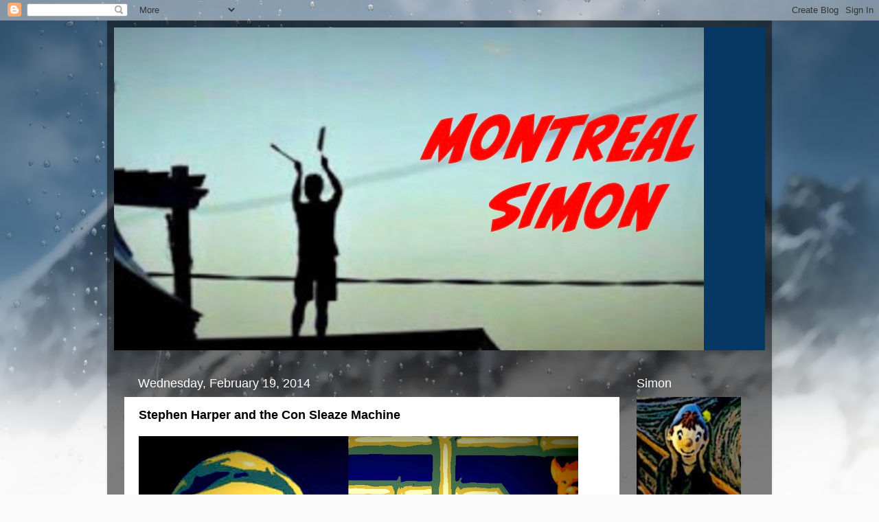

--- FILE ---
content_type: text/html; charset=UTF-8
request_url: https://montrealsimon.blogspot.com/2014/02/stephen-harper-and-con-sleaze-machine.html
body_size: 22347
content:
<!DOCTYPE html>
<html class='v2' dir='ltr' lang='en'>
<head>
<link href='https://www.blogger.com/static/v1/widgets/4128112664-css_bundle_v2.css' rel='stylesheet' type='text/css'/>
<meta content='width=1100' name='viewport'/>
<meta content='text/html; charset=UTF-8' http-equiv='Content-Type'/>
<meta content='blogger' name='generator'/>
<link href='https://montrealsimon.blogspot.com/favicon.ico' rel='icon' type='image/x-icon'/>
<link href='https://montrealsimon.blogspot.com/2014/02/stephen-harper-and-con-sleaze-machine.html' rel='canonical'/>
<link rel="alternate" type="application/atom+xml" title="Montreal Simon - Atom" href="https://montrealsimon.blogspot.com/feeds/posts/default" />
<link rel="alternate" type="application/rss+xml" title="Montreal Simon - RSS" href="https://montrealsimon.blogspot.com/feeds/posts/default?alt=rss" />
<link rel="service.post" type="application/atom+xml" title="Montreal Simon - Atom" href="https://www.blogger.com/feeds/23253782/posts/default" />

<link rel="alternate" type="application/atom+xml" title="Montreal Simon - Atom" href="https://montrealsimon.blogspot.com/feeds/6531419140382502665/comments/default" />
<!--Can't find substitution for tag [blog.ieCssRetrofitLinks]-->
<link href='https://blogger.googleusercontent.com/img/b/R29vZ2xl/AVvXsEjDjkR4LxqOIcrWTvehtCoP8wpvygul_P4TB87rY5krpHE9Q5Ro3b__59sN5shupED2rt4dd4oYG89pbrrz2BCbvfBRzVpUaPf23A4hPT1EeIIUNDibx-syM2lEIROtfWcy2O5d/s640/harper+sleaze.jpg' rel='image_src'/>
<meta content='https://montrealsimon.blogspot.com/2014/02/stephen-harper-and-con-sleaze-machine.html' property='og:url'/>
<meta content='Stephen Harper and the Con Sleaze Machine' property='og:title'/>
<meta content='   We knew from the leaked memo that he has ordered his sinister Con operatives to disrupt the Liberal convention.     Stephen Harper’s Cons...' property='og:description'/>
<meta content='https://blogger.googleusercontent.com/img/b/R29vZ2xl/AVvXsEjDjkR4LxqOIcrWTvehtCoP8wpvygul_P4TB87rY5krpHE9Q5Ro3b__59sN5shupED2rt4dd4oYG89pbrrz2BCbvfBRzVpUaPf23A4hPT1EeIIUNDibx-syM2lEIROtfWcy2O5d/w1200-h630-p-k-no-nu/harper+sleaze.jpg' property='og:image'/>
<title>Montreal Simon: Stephen Harper and the Con Sleaze Machine</title>
<style id='page-skin-1' type='text/css'><!--
/*-----------------------------------------------
Blogger Template Style
Name:     Picture Window
Designer: Blogger
URL:      www.blogger.com
----------------------------------------------- */
/* Content
----------------------------------------------- */
body {
font: normal normal 15px Arial, Tahoma, Helvetica, FreeSans, sans-serif;
color: #000000;
background: #fafafa url(//themes.googleusercontent.com/image?id=1iJBX-a-hBX2tKaDdERpElPUmvb4r5MDX9lEx06AA-UtZIQCYziZg3PFbmOyt-g2sH8Jo) repeat-x fixed top center;
}
html body .region-inner {
min-width: 0;
max-width: 100%;
width: auto;
}
.content-outer {
font-size: 90%;
}
a:link {
text-decoration:none;
color: #6fa8dc;
}
a:visited {
text-decoration:none;
color: #6fa8dc;
}
a:hover {
text-decoration:underline;
color: #0b5394;
}
.content-outer {
background: transparent url(//www.blogblog.com/1kt/transparent/black50.png) repeat scroll top left;
-moz-border-radius: 0;
-webkit-border-radius: 0;
-goog-ms-border-radius: 0;
border-radius: 0;
-moz-box-shadow: 0 0 3px rgba(0, 0, 0, .15);
-webkit-box-shadow: 0 0 3px rgba(0, 0, 0, .15);
-goog-ms-box-shadow: 0 0 3px rgba(0, 0, 0, .15);
box-shadow: 0 0 3px rgba(0, 0, 0, .15);
margin: 0 auto;
}
.content-inner {
padding: 10px;
}
/* Header
----------------------------------------------- */
.header-outer {
background: #073763 none repeat-x scroll top left;
_background-image: none;
color: #073763;
-moz-border-radius: 0;
-webkit-border-radius: 0;
-goog-ms-border-radius: 0;
border-radius: 0;
}
.Header img, .Header #header-inner {
-moz-border-radius: 0;
-webkit-border-radius: 0;
-goog-ms-border-radius: 0;
border-radius: 0;
}
.header-inner .Header .titlewrapper,
.header-inner .Header .descriptionwrapper {
padding-left: 30px;
padding-right: 30px;
}
.Header h1 {
font: normal normal 48px Georgia, Utopia, 'Palatino Linotype', Palatino, serif;
text-shadow: 1px 1px 3px rgba(0, 0, 0, 0.3);
}
.Header h1 a {
color: #073763;
}
.Header .description {
font-size: 130%;
}
/* Tabs
----------------------------------------------- */
.tabs-inner {
margin: .5em 15px 1em;
padding: 0;
}
.tabs-inner .section {
margin: 0;
}
.tabs-inner .widget ul {
padding: 0;
background: #1c1c1c none repeat scroll bottom;
-moz-border-radius: 0;
-webkit-border-radius: 0;
-goog-ms-border-radius: 0;
border-radius: 0;
}
.tabs-inner .widget li {
border: none;
}
.tabs-inner .widget li a {
display: inline-block;
padding: .5em 1em;
margin-right: 0;
color: #80c2ff;
font: normal normal 15px 'Trebuchet MS', Trebuchet, sans-serif;
-moz-border-radius: 0 0 0 0;
-webkit-border-top-left-radius: 0;
-webkit-border-top-right-radius: 0;
-goog-ms-border-radius: 0 0 0 0;
border-radius: 0 0 0 0;
background: transparent none no-repeat scroll top left;
border-right: 1px solid #a5c2dc;
}
.tabs-inner .widget li:first-child a {
padding-left: 1.25em;
-moz-border-radius-topleft: 0;
-moz-border-radius-bottomleft: 0;
-webkit-border-top-left-radius: 0;
-webkit-border-bottom-left-radius: 0;
-goog-ms-border-top-left-radius: 0;
-goog-ms-border-bottom-left-radius: 0;
border-top-left-radius: 0;
border-bottom-left-radius: 0;
}
.tabs-inner .widget li.selected a,
.tabs-inner .widget li a:hover {
position: relative;
z-index: 1;
background: #dd7700 none repeat scroll bottom;
color: #ffffff;
-moz-box-shadow: 0 0 0 rgba(0, 0, 0, .15);
-webkit-box-shadow: 0 0 0 rgba(0, 0, 0, .15);
-goog-ms-box-shadow: 0 0 0 rgba(0, 0, 0, .15);
box-shadow: 0 0 0 rgba(0, 0, 0, .15);
}
/* Headings
----------------------------------------------- */
h2 {
font: normal normal 18px Verdana, Geneva, sans-serif;
text-transform: none;
color: #ffffff;
margin: .5em 0;
}
/* Main
----------------------------------------------- */
.main-outer {
background: transparent none repeat scroll top center;
-moz-border-radius: 0 0 0 0;
-webkit-border-top-left-radius: 0;
-webkit-border-top-right-radius: 0;
-webkit-border-bottom-left-radius: 0;
-webkit-border-bottom-right-radius: 0;
-goog-ms-border-radius: 0 0 0 0;
border-radius: 0 0 0 0;
-moz-box-shadow: 0 0 0 rgba(0, 0, 0, .15);
-webkit-box-shadow: 0 0 0 rgba(0, 0, 0, .15);
-goog-ms-box-shadow: 0 0 0 rgba(0, 0, 0, .15);
box-shadow: 0 0 0 rgba(0, 0, 0, .15);
}
.main-inner {
padding: 15px 20px 20px;
}
.main-inner .column-center-inner {
padding: 0 0;
}
.main-inner .column-left-inner {
padding-left: 0;
}
.main-inner .column-right-inner {
padding-right: 0;
}
/* Posts
----------------------------------------------- */
h3.post-title {
margin: 0;
font: normal bold 18px Verdana, Geneva, sans-serif;
}
.comments h4 {
margin: 1em 0 0;
font: normal bold 18px Verdana, Geneva, sans-serif;
}
.date-header span {
color: #ffffff;
}
.post-outer {
background-color: #ffffff;
border: solid 1px transparent;
-moz-border-radius: 0;
-webkit-border-radius: 0;
border-radius: 0;
-goog-ms-border-radius: 0;
padding: 15px 20px;
margin: 0 -20px 20px;
}
.post-body {
line-height: 1.4;
font-size: 110%;
position: relative;
}
.post-header {
margin: 0 0 1.5em;
color: #ffcc7f;
line-height: 1.6;
}
.post-footer {
margin: .5em 0 0;
color: #ffcc7f;
line-height: 1.6;
}
#blog-pager {
font-size: 140%
}
#comments .comment-author {
padding-top: 1.5em;
border-top: dashed 1px #ccc;
border-top: dashed 1px rgba(128, 128, 128, .5);
background-position: 0 1.5em;
}
#comments .comment-author:first-child {
padding-top: 0;
border-top: none;
}
.avatar-image-container {
margin: .2em 0 0;
}
/* Comments
----------------------------------------------- */
.comments .comments-content .icon.blog-author {
background-repeat: no-repeat;
background-image: url([data-uri]);
}
.comments .comments-content .loadmore a {
border-top: 1px solid #0b5394;
border-bottom: 1px solid #0b5394;
}
.comments .continue {
border-top: 2px solid #0b5394;
}
/* Widgets
----------------------------------------------- */
.widget ul, .widget #ArchiveList ul.flat {
padding: 0;
list-style: none;
}
.widget ul li, .widget #ArchiveList ul.flat li {
border-top: dashed 1px #ccc;
border-top: dashed 1px rgba(128, 128, 128, .5);
}
.widget ul li:first-child, .widget #ArchiveList ul.flat li:first-child {
border-top: none;
}
.widget .post-body ul {
list-style: disc;
}
.widget .post-body ul li {
border: none;
}
/* Footer
----------------------------------------------- */
.footer-outer {
color:#000000;
background: transparent none repeat scroll top center;
-moz-border-radius: 0 0 0 0;
-webkit-border-top-left-radius: 0;
-webkit-border-top-right-radius: 0;
-webkit-border-bottom-left-radius: 0;
-webkit-border-bottom-right-radius: 0;
-goog-ms-border-radius: 0 0 0 0;
border-radius: 0 0 0 0;
-moz-box-shadow: 0 0 0 rgba(0, 0, 0, .15);
-webkit-box-shadow: 0 0 0 rgba(0, 0, 0, .15);
-goog-ms-box-shadow: 0 0 0 rgba(0, 0, 0, .15);
box-shadow: 0 0 0 rgba(0, 0, 0, .15);
}
.footer-inner {
padding: 10px 20px 20px;
}
.footer-outer a {
color: #6fa8dc;
}
.footer-outer a:visited {
color: #6fa8dc;
}
.footer-outer a:hover {
color: #0b5394;
}
.footer-outer .widget h2 {
color: #ffffff;
}
/* Mobile
----------------------------------------------- */
html body.mobile {
height: auto;
}
html body.mobile {
min-height: 480px;
background-size: 100% auto;
}
.mobile .body-fauxcolumn-outer {
background: transparent none repeat scroll top left;
}
html .mobile .mobile-date-outer, html .mobile .blog-pager {
border-bottom: none;
background: transparent none repeat scroll top center;
margin-bottom: 10px;
}
.mobile .date-outer {
background: transparent none repeat scroll top center;
}
.mobile .header-outer, .mobile .main-outer,
.mobile .post-outer, .mobile .footer-outer {
-moz-border-radius: 0;
-webkit-border-radius: 0;
-goog-ms-border-radius: 0;
border-radius: 0;
}
.mobile .content-outer,
.mobile .main-outer,
.mobile .post-outer {
background: inherit;
border: none;
}
.mobile .content-outer {
font-size: 100%;
}
.mobile-link-button {
background-color: #6fa8dc;
}
.mobile-link-button a:link, .mobile-link-button a:visited {
color: #ffffff;
}
.mobile-index-contents {
color: #000000;
}
.mobile .tabs-inner .PageList .widget-content {
background: #dd7700 none repeat scroll bottom;
color: #ffffff;
}
.mobile .tabs-inner .PageList .widget-content .pagelist-arrow {
border-left: 1px solid #a5c2dc;
}

--></style>
<style id='template-skin-1' type='text/css'><!--
body {
min-width: 968px;
}
.content-outer, .content-fauxcolumn-outer, .region-inner {
min-width: 968px;
max-width: 968px;
_width: 968px;
}
.main-inner .columns {
padding-left: 0px;
padding-right: 197px;
}
.main-inner .fauxcolumn-center-outer {
left: 0px;
right: 197px;
/* IE6 does not respect left and right together */
_width: expression(this.parentNode.offsetWidth -
parseInt("0px") -
parseInt("197px") + 'px');
}
.main-inner .fauxcolumn-left-outer {
width: 0px;
}
.main-inner .fauxcolumn-right-outer {
width: 197px;
}
.main-inner .column-left-outer {
width: 0px;
right: 100%;
margin-left: -0px;
}
.main-inner .column-right-outer {
width: 197px;
margin-right: -197px;
}
#layout {
min-width: 0;
}
#layout .content-outer {
min-width: 0;
width: 800px;
}
#layout .region-inner {
min-width: 0;
width: auto;
}
body#layout div.add_widget {
padding: 8px;
}
body#layout div.add_widget a {
margin-left: 32px;
}
--></style>
<style>
    body {background-image:url(\/\/themes.googleusercontent.com\/image?id=1iJBX-a-hBX2tKaDdERpElPUmvb4r5MDX9lEx06AA-UtZIQCYziZg3PFbmOyt-g2sH8Jo);}
    
@media (max-width: 200px) { body {background-image:url(\/\/themes.googleusercontent.com\/image?id=1iJBX-a-hBX2tKaDdERpElPUmvb4r5MDX9lEx06AA-UtZIQCYziZg3PFbmOyt-g2sH8Jo&options=w200);}}
@media (max-width: 400px) and (min-width: 201px) { body {background-image:url(\/\/themes.googleusercontent.com\/image?id=1iJBX-a-hBX2tKaDdERpElPUmvb4r5MDX9lEx06AA-UtZIQCYziZg3PFbmOyt-g2sH8Jo&options=w400);}}
@media (max-width: 800px) and (min-width: 401px) { body {background-image:url(\/\/themes.googleusercontent.com\/image?id=1iJBX-a-hBX2tKaDdERpElPUmvb4r5MDX9lEx06AA-UtZIQCYziZg3PFbmOyt-g2sH8Jo&options=w800);}}
@media (max-width: 1200px) and (min-width: 801px) { body {background-image:url(\/\/themes.googleusercontent.com\/image?id=1iJBX-a-hBX2tKaDdERpElPUmvb4r5MDX9lEx06AA-UtZIQCYziZg3PFbmOyt-g2sH8Jo&options=w1200);}}
/* Last tag covers anything over one higher than the previous max-size cap. */
@media (min-width: 1201px) { body {background-image:url(\/\/themes.googleusercontent.com\/image?id=1iJBX-a-hBX2tKaDdERpElPUmvb4r5MDX9lEx06AA-UtZIQCYziZg3PFbmOyt-g2sH8Jo&options=w1600);}}
  </style>
<link href='https://www.blogger.com/dyn-css/authorization.css?targetBlogID=23253782&amp;zx=aa789056-b4ca-4a7a-973c-b153017011c7' media='none' onload='if(media!=&#39;all&#39;)media=&#39;all&#39;' rel='stylesheet'/><noscript><link href='https://www.blogger.com/dyn-css/authorization.css?targetBlogID=23253782&amp;zx=aa789056-b4ca-4a7a-973c-b153017011c7' rel='stylesheet'/></noscript>
<meta name='google-adsense-platform-account' content='ca-host-pub-1556223355139109'/>
<meta name='google-adsense-platform-domain' content='blogspot.com'/>

</head>
<body class='loading variant-screen'>
<div class='navbar section' id='navbar' name='Navbar'><div class='widget Navbar' data-version='1' id='Navbar1'><script type="text/javascript">
    function setAttributeOnload(object, attribute, val) {
      if(window.addEventListener) {
        window.addEventListener('load',
          function(){ object[attribute] = val; }, false);
      } else {
        window.attachEvent('onload', function(){ object[attribute] = val; });
      }
    }
  </script>
<div id="navbar-iframe-container"></div>
<script type="text/javascript" src="https://apis.google.com/js/platform.js"></script>
<script type="text/javascript">
      gapi.load("gapi.iframes:gapi.iframes.style.bubble", function() {
        if (gapi.iframes && gapi.iframes.getContext) {
          gapi.iframes.getContext().openChild({
              url: 'https://www.blogger.com/navbar/23253782?po\x3d6531419140382502665\x26origin\x3dhttps://montrealsimon.blogspot.com',
              where: document.getElementById("navbar-iframe-container"),
              id: "navbar-iframe"
          });
        }
      });
    </script><script type="text/javascript">
(function() {
var script = document.createElement('script');
script.type = 'text/javascript';
script.src = '//pagead2.googlesyndication.com/pagead/js/google_top_exp.js';
var head = document.getElementsByTagName('head')[0];
if (head) {
head.appendChild(script);
}})();
</script>
</div></div>
<div class='body-fauxcolumns'>
<div class='fauxcolumn-outer body-fauxcolumn-outer'>
<div class='cap-top'>
<div class='cap-left'></div>
<div class='cap-right'></div>
</div>
<div class='fauxborder-left'>
<div class='fauxborder-right'></div>
<div class='fauxcolumn-inner'>
</div>
</div>
<div class='cap-bottom'>
<div class='cap-left'></div>
<div class='cap-right'></div>
</div>
</div>
</div>
<div class='content'>
<div class='content-fauxcolumns'>
<div class='fauxcolumn-outer content-fauxcolumn-outer'>
<div class='cap-top'>
<div class='cap-left'></div>
<div class='cap-right'></div>
</div>
<div class='fauxborder-left'>
<div class='fauxborder-right'></div>
<div class='fauxcolumn-inner'>
</div>
</div>
<div class='cap-bottom'>
<div class='cap-left'></div>
<div class='cap-right'></div>
</div>
</div>
</div>
<div class='content-outer'>
<div class='content-cap-top cap-top'>
<div class='cap-left'></div>
<div class='cap-right'></div>
</div>
<div class='fauxborder-left content-fauxborder-left'>
<div class='fauxborder-right content-fauxborder-right'></div>
<div class='content-inner'>
<header>
<div class='header-outer'>
<div class='header-cap-top cap-top'>
<div class='cap-left'></div>
<div class='cap-right'></div>
</div>
<div class='fauxborder-left header-fauxborder-left'>
<div class='fauxborder-right header-fauxborder-right'></div>
<div class='region-inner header-inner'>
<div class='header section' id='header' name='Header'><div class='widget Header' data-version='1' id='Header1'>
<div id='header-inner'>
<a href='https://montrealsimon.blogspot.com/' style='display: block'>
<img alt='Montreal Simon' height='470px; ' id='Header1_headerimg' src='https://blogger.googleusercontent.com/img/b/R29vZ2xl/AVvXsEjBb6b53V9s6Rwa5wgA1NawifMn1hiQwvy-kQnSvjUU8hBadya1OWbrwF8skO27Ux6R_0KoHiL7pCmHDWMfff7XlC_n_fKd7UGRQrBdeTQiosDfxwmymnEjWgm4vxLNAyih_ZSsNg/' style='display: block' width='859px; '/>
</a>
</div>
</div></div>
</div>
</div>
<div class='header-cap-bottom cap-bottom'>
<div class='cap-left'></div>
<div class='cap-right'></div>
</div>
</div>
</header>
<div class='tabs-outer'>
<div class='tabs-cap-top cap-top'>
<div class='cap-left'></div>
<div class='cap-right'></div>
</div>
<div class='fauxborder-left tabs-fauxborder-left'>
<div class='fauxborder-right tabs-fauxborder-right'></div>
<div class='region-inner tabs-inner'>
<div class='tabs no-items section' id='crosscol' name='Cross-Column'></div>
<div class='tabs no-items section' id='crosscol-overflow' name='Cross-Column 2'></div>
</div>
</div>
<div class='tabs-cap-bottom cap-bottom'>
<div class='cap-left'></div>
<div class='cap-right'></div>
</div>
</div>
<div class='main-outer'>
<div class='main-cap-top cap-top'>
<div class='cap-left'></div>
<div class='cap-right'></div>
</div>
<div class='fauxborder-left main-fauxborder-left'>
<div class='fauxborder-right main-fauxborder-right'></div>
<div class='region-inner main-inner'>
<div class='columns fauxcolumns'>
<div class='fauxcolumn-outer fauxcolumn-center-outer'>
<div class='cap-top'>
<div class='cap-left'></div>
<div class='cap-right'></div>
</div>
<div class='fauxborder-left'>
<div class='fauxborder-right'></div>
<div class='fauxcolumn-inner'>
</div>
</div>
<div class='cap-bottom'>
<div class='cap-left'></div>
<div class='cap-right'></div>
</div>
</div>
<div class='fauxcolumn-outer fauxcolumn-left-outer'>
<div class='cap-top'>
<div class='cap-left'></div>
<div class='cap-right'></div>
</div>
<div class='fauxborder-left'>
<div class='fauxborder-right'></div>
<div class='fauxcolumn-inner'>
</div>
</div>
<div class='cap-bottom'>
<div class='cap-left'></div>
<div class='cap-right'></div>
</div>
</div>
<div class='fauxcolumn-outer fauxcolumn-right-outer'>
<div class='cap-top'>
<div class='cap-left'></div>
<div class='cap-right'></div>
</div>
<div class='fauxborder-left'>
<div class='fauxborder-right'></div>
<div class='fauxcolumn-inner'>
</div>
</div>
<div class='cap-bottom'>
<div class='cap-left'></div>
<div class='cap-right'></div>
</div>
</div>
<!-- corrects IE6 width calculation -->
<div class='columns-inner'>
<div class='column-center-outer'>
<div class='column-center-inner'>
<div class='main section' id='main' name='Main'><div class='widget Blog' data-version='1' id='Blog1'>
<div class='blog-posts hfeed'>

          <div class="date-outer">
        
<h2 class='date-header'><span>Wednesday, February 19, 2014</span></h2>

          <div class="date-posts">
        
<div class='post-outer'>
<div class='post hentry uncustomized-post-template' itemprop='blogPost' itemscope='itemscope' itemtype='http://schema.org/BlogPosting'>
<meta content='https://blogger.googleusercontent.com/img/b/R29vZ2xl/AVvXsEjDjkR4LxqOIcrWTvehtCoP8wpvygul_P4TB87rY5krpHE9Q5Ro3b__59sN5shupED2rt4dd4oYG89pbrrz2BCbvfBRzVpUaPf23A4hPT1EeIIUNDibx-syM2lEIROtfWcy2O5d/s640/harper+sleaze.jpg' itemprop='image_url'/>
<meta content='23253782' itemprop='blogId'/>
<meta content='6531419140382502665' itemprop='postId'/>
<a name='6531419140382502665'></a>
<h3 class='post-title entry-title' itemprop='name'>
Stephen Harper and the Con Sleaze Machine
</h3>
<div class='post-header'>
<div class='post-header-line-1'></div>
</div>
<div class='post-body entry-content' id='post-body-6531419140382502665' itemprop='description articleBody'>
<a href="https://blogger.googleusercontent.com/img/b/R29vZ2xl/AVvXsEjDjkR4LxqOIcrWTvehtCoP8wpvygul_P4TB87rY5krpHE9Q5Ro3b__59sN5shupED2rt4dd4oYG89pbrrz2BCbvfBRzVpUaPf23A4hPT1EeIIUNDibx-syM2lEIROtfWcy2O5d/s1600/harper+sleaze.jpg" imageanchor="1"><img border="0" src="https://blogger.googleusercontent.com/img/b/R29vZ2xl/AVvXsEjDjkR4LxqOIcrWTvehtCoP8wpvygul_P4TB87rY5krpHE9Q5Ro3b__59sN5shupED2rt4dd4oYG89pbrrz2BCbvfBRzVpUaPf23A4hPT1EeIIUNDibx-syM2lEIROtfWcy2O5d/s640/harper+sleaze.jpg" /></a>
<br />
<br />
<span style="font-family: Arial, Helvetica, sans-serif;"><b>We knew from the leaked memo that he has ordered his sinister Con operatives to disrupt the <a href="http://www.thestar.com/news/canada/2014/02/10/leaked_memo_from_conservatives_targets_justin_trudeau.html">Liberal convention.</a>&nbsp;</b></span><br />
<span style="font-family: Arial, Helvetica, sans-serif;"><b><br /></b></span>
<b><span style="font-family: Trebuchet MS, sans-serif;"><i>Stephen Harper&#8217;s Conservatives are planning to target Justin Trudeau at the upcoming Liberal convention with a carefully orchestrated campaign to disrupt Liberal communications, highlight disunity in the ranks and question his leadership abilities.</i></span></b><br />
<span style="font-family: Arial, Helvetica, sans-serif;"><b><br /></b></span>
<span style="font-family: Arial, Helvetica, sans-serif;"><b>We know that he is desperate to try to destroy Justin Trudeau, by whatever means necessary.</b></span><br />
<span style="font-family: Arial, Helvetica, sans-serif;"><b><br /></b></span>
<span style="font-family: Arial, Helvetica, sans-serif;"><b>So it should be blindingly obvious that this is a <a href="http://www.cbc.ca/news/politics/former-general-andrew-leslie-accuses-tories-of-smear-over-moving-expenses-1.2539826">partisan smear.</a>&nbsp;</b></span><br />
<a name="more"></a><span style="font-family: Arial, Helvetica, sans-serif;"><b><br /></b></span>
<b><span style="font-family: Trebuchet MS, sans-serif;"><i>A retired general who once led Canada's troops in Afghanistan is accusing the federal Conservatives of a "personal attack" over his moving expenses to undermine his new role as a Liberal adviser.</i></span></b><br />
<span style="font-family: Trebuchet MS, sans-serif;"><i><b><br /></b>
<b>The 35-year Canadian Forces veteran posted the comments online the same day the defence minister said he would ask his department to explain how it approved in-city moving expenses of more than $72,000 for Leslie &#8212; an amount Rob Nicholson said appeared "grossly excessive."</b></i></span><br />
<span style="font-family: Arial, Helvetica, sans-serif;"><b><br /></b></span><span style="font-family: Arial, Helvetica, sans-serif;"><b>And whatever you think of the amount of money involved, or the relocation program, Rob Nicholson has no right to sound so offended or so&nbsp;<a href="http://www2.macleans.ca/2014/02/17/no-mystery-in-the-program-behind-the-generals-moving-costs/">surprised.</a>&nbsp;</b></span><br />
<br />
<a href="https://blogger.googleusercontent.com/img/b/R29vZ2xl/AVvXsEgrTWLOIp3l0XVbPMrtzBZtaoKmUJg4tbNgF3krEzeNfW_HnEUhhlomjw73vAl-VjH7oS0NXKGgIRUc3ZuuQ_0mK_xpccvO8EKJbKQ5wlY8XeN0psNqz6K3YX4U8xenZJHb3ZgL/s1600/nicholson+leslie.jpg" imageanchor="1"><img border="0" height="360" src="https://blogger.googleusercontent.com/img/b/R29vZ2xl/AVvXsEgrTWLOIp3l0XVbPMrtzBZtaoKmUJg4tbNgF3krEzeNfW_HnEUhhlomjw73vAl-VjH7oS0NXKGgIRUc3ZuuQ_0mK_xpccvO8EKJbKQ5wlY8XeN0psNqz6K3YX4U8xenZJHb3ZgL/s400/nicholson+leslie.jpg" width="640" /></a>
<br />
<br />
<b><span style="font-family: Trebuchet MS, sans-serif;"><i>From the shocked tone of Defence Minister Rob Nicholson&#8217;s prepared statement on the more than $72,000 his department spent moving Andrew Leslie from one Ottawa house to another when the former general retired from the Forces, you&#8217;d think this government had never before had cause to take a close look at their relocation program.</i></span></b><br />
<span style="font-family: Arial, Helvetica, sans-serif;"><b><br /></b></span>
<span style="font-family: Arial, Helvetica, sans-serif;"><b>When the Con regime had approved the program.</b></span><br />
<span style="font-family: Arial, Helvetica, sans-serif;"><b><br /></b></span>
<b><span style="font-family: Trebuchet MS, sans-serif;"><i>In the fall of 2006, the Auditor General presented a detailed report on the program, complete with a list of recommendations, which the government broadly accepted. It&#8217;s a significant file that you might expect a defence minister to have no trouble getting briefed up on: Back in 2005, the year the AG examined, it handled about 15,000 military and RCMP relocations and cost about $272 million.</i></span></b><br />
<span style="font-family: Arial, Helvetica, sans-serif;"><b><br /></b></span>
<span style="font-family: Arial, Helvetica, sans-serif;"><b>So if they now would have us believe it's seriously flawed, it's the minister not the general who should be blamed.</b></span><br />
<span style="font-family: Arial, Helvetica, sans-serif;"><b><br /></b></span>
<span style="font-family: Arial, Helvetica, sans-serif;"><b>And whatever one might think of Leslie's judgement, he broke no law, and&nbsp;is clearly just the latest victim of what Lawrence Martin has called Stephen Harper's sleaze machine.</b></span><br />
<span style="font-family: Arial, Helvetica, sans-serif;"><b><br /></b></span>
<span style="font-family: Arial, Helvetica, sans-serif;"><b>Just the latest victim of&nbsp;the politics of personal destruction that Harper and his foul Con cult infected Canada with from the moment they came to power...</b></span><br />
<br />
<a href="https://blogger.googleusercontent.com/img/b/R29vZ2xl/AVvXsEjq_jwjT-kmC3wWYdum_M7k5Rh2ZiTyUO3ESHsGuPi0rVQWuK9JFPZPeQv8KUxLCum2UalKvvpWfa6ArY3I9GWCFwILkIc62JdjwxXGFCrKnqJk07QJPAcEQv7QhWyJH5w49ogZ/s1600/attack+ads4.jpg" imageanchor="1"><img border="0" src="https://blogger.googleusercontent.com/img/b/R29vZ2xl/AVvXsEjq_jwjT-kmC3wWYdum_M7k5Rh2ZiTyUO3ESHsGuPi0rVQWuK9JFPZPeQv8KUxLCum2UalKvvpWfa6ArY3I9GWCFwILkIc62JdjwxXGFCrKnqJk07QJPAcEQv7QhWyJH5w49ogZ/s640/attack+ads4.jpg" /></a>
<br />
<br />
<span style="font-family: Arial, Helvetica, sans-serif;"><b>Like some alien BUG.</b></span><br />
<span style="font-family: Arial, Helvetica, sans-serif;"><b><br /></b></span>
<span style="font-family: Arial, Helvetica, sans-serif;"><b>And this latest attack is so cheap and so <a href="http://www.canada.com/opinion/columnists/revealing+attack+Andrew+Leslie/9517123/story.html">revealing.&nbsp;</a></b></span><br />
<span style="font-family: Arial, Helvetica, sans-serif;"><b><br /></b></span>
<b><span style="font-family: Trebuchet MS, sans-serif;"><i>We know what is going on here. Andy Leslie is a Liberal. His father was a Liberal. His service notwithstanding, that displeases the government. Tell us, Minister Nicholson, would you have ordered an inquiry if Leslie had been running as a Conservative? Would your question have been as sharp, your anger as hot?&nbsp;</i></span></b><br />
<span style="font-family: Trebuchet MS, sans-serif;"><i><b><br /></b>
<b>Could it be that Leslie&#8217;s expenses would never have found their way into the media at all? And could it be that the Conservatives wanted Leslie to join them, when they learned that he was going to the Liberals? Let us see this for what it is: a drive-by smear.</b></i></span><br />
<span style="font-family: Arial, Helvetica, sans-serif;"><b><br /></b></span>
<span style="font-family: Arial, Helvetica, sans-serif;"><b>It has Jenni Byrne's fingerprints all over it...</b></span><br />
<br />
<blockquote class="twitter-tweet" lang="en">
Trudeau charged speaking fees to charities; Leslie sends taxpayers his moving bill. <a href="https://twitter.com/search?q=%23entitledtoentitlements&amp;src=hash">#entitledtoentitlements</a><br />
&#8212; Jenni Byrne (@Jenni_Byrne) <a href="https://twitter.com/Jenni_Byrne/statuses/435153931677609984">February 16, 2014</a></blockquote>
<script async="" charset="utf-8" src="//platform.twitter.com/widgets.js"></script>

<br />
<span style="font-family: Arial, Helvetica, sans-serif;"><b>You know Jenni the Con attack <strike>dog</strike> hog...</b></span><br />
<br />
<a href="https://blogger.googleusercontent.com/img/b/R29vZ2xl/AVvXsEh1JnGYPrunj65eqbRmTpVo_oQSxP_siWCYstOa-A_VM51mj_jNDWJfeH28860OfObnEe4j6vGoYcntxHYUhEsnMsnKVjOlCZUgghbpiA2pJjCEd6VJzw0mBBbj8Rem-hCEZ_fe/s1600/byrne+trudeau+copy.jpg" imageanchor="1"><img border="0" src="https://blogger.googleusercontent.com/img/b/R29vZ2xl/AVvXsEh1JnGYPrunj65eqbRmTpVo_oQSxP_siWCYstOa-A_VM51mj_jNDWJfeH28860OfObnEe4j6vGoYcntxHYUhEsnMsnKVjOlCZUgghbpiA2pJjCEd6VJzw0mBBbj8Rem-hCEZ_fe/s640/byrne+trudeau+copy.jpg" /></a>
<br />
<br />
<span style="font-family: Arial, Helvetica, sans-serif;"><b>For drive-by smears are her specialty, and she does so want to GET Justin Trudeau.</b></span><br />
<span style="font-family: Arial, Helvetica, sans-serif;"><b><br /></b></span>
<span style="font-family: Arial, Helvetica, sans-serif;"><b>And it was all so predictable since Harper made her his Deputy Chief of Staff, and turned the PMO into a&nbsp;heaving&nbsp;nest of young Con fanatics, willing to do ANYTHING for their leader.</b></span><br />
<span style="font-family: Arial, Helvetica, sans-serif;"><b><br /></b></span>
<span style="font-family: Arial, Helvetica, sans-serif;"><b>And what should concern all progressives, whether they are Liberals or NDP or whatever, is that the Cons are now clearly using the instruments of government to go after their <a href="http://www.cbc.ca/news/politics/7-environmental-charities-face-canada-revenue-agency-audits-1.2526330">political enemies.</a>&nbsp;</b></span><br />
<span style="font-family: Arial, Helvetica, sans-serif;"><b><br /></b></span>
<span style="font-family: Arial, Helvetica, sans-serif;"><b>And since nobody knows who those fanatics will target next, nobody is safe.</b></span><br />
<br />
<a href="https://blogger.googleusercontent.com/img/b/R29vZ2xl/AVvXsEh4WGCcc9EaVD27fcKp-DqOKMsY3WP9xH8eyas-QvRGrJcaJJqRWeeeQe58IebQFhU7D-GrhENQzNtL2LF7b-kG07UmaoZpZ_pmomlzesuDGKWB5Wl6Rm10A_lUt2VWGmzpeRHo/s1600/monsters+e-mails.jpg" imageanchor="1"><img border="0" src="https://blogger.googleusercontent.com/img/b/R29vZ2xl/AVvXsEh4WGCcc9EaVD27fcKp-DqOKMsY3WP9xH8eyas-QvRGrJcaJJqRWeeeQe58IebQFhU7D-GrhENQzNtL2LF7b-kG07UmaoZpZ_pmomlzesuDGKWB5Wl6Rm10A_lUt2VWGmzpeRHo/s640/monsters+e-mails.jpg" /></a>
<br />
<br />
<span style="font-family: Arial, Helvetica, sans-serif;"><b>And the good news?</b></span><br />
<span style="font-family: Arial, Helvetica, sans-serif;"><b><br /></b></span>
<span style="font-family: Arial, Helvetica, sans-serif;"><b>Most Canadians by now have such a low opinion of the Con regime, and their deranged leader, that when they try to smear others they only end up smearing themselves.</b></span><br />
<span style="font-family: Arial, Helvetica, sans-serif;"><b><br /></b></span>
<span style="font-family: Arial, Helvetica, sans-serif;"><b>And making themselves look even more sinister and sleazy, and unfit to remain in office.</b></span><br />
<span style="font-family: Arial, Helvetica, sans-serif;"><b><br /></b></span>
<span style="font-family: Arial, Helvetica, sans-serif;"><b>But yes, let's not let those crazed and increasingly desperate fanatics intimidate us, or muzzle us like they have so many.</b></span><br />
<span style="font-family: Arial, Helvetica, sans-serif;"><b><br /></b></span>
<span style="font-family: Arial, Helvetica, sans-serif;"><b>Let's give them a taste of their own medicine.</b></span><br />
<span style="font-family: Arial, Helvetica, sans-serif;"><b><br /></b></span>
<span style="font-family: Arial, Helvetica, sans-serif;"><b>Let's flush that alien bug out of our sick democracy.</b></span><br />
<span style="font-family: Arial, Helvetica, sans-serif;"><b><br /></b></span>
<span style="font-family: Arial, Helvetica, sans-serif;"><b>And send their depraved leader where he belongs...</b></span><br />
<br />
<a href="https://blogger.googleusercontent.com/img/b/R29vZ2xl/AVvXsEhpa-Sc0Rcs3aC3Yfn3WZMO5KmRtdJ6tUgIxRSQHyWIrsTl6QskokySI-er6weoPjw9Dp9AMwWsz1HRIKXn82Xjyijc1vl-BwoGnYGETI5iBoA37x7B6WkuKkATjJv1l7wkTjY9/s1600/toilet+pimp1.jpg" imageanchor="1"><img border="0" src="https://blogger.googleusercontent.com/img/b/R29vZ2xl/AVvXsEhpa-Sc0Rcs3aC3Yfn3WZMO5KmRtdJ6tUgIxRSQHyWIrsTl6QskokySI-er6weoPjw9Dp9AMwWsz1HRIKXn82Xjyijc1vl-BwoGnYGETI5iBoA37x7B6WkuKkATjJv1l7wkTjY9/s640/toilet+pimp1.jpg" /></a>
<br />
<br />
<b><span style="color: #f1c232; font-family: Trebuchet MS, sans-serif;">Please click <a href="http://www.progressivebloggers.ca/vote/http://montrealsimon.blogspot.ca/2014/02/stephen-harper-and-con-sleaze-machine.html">here </a>to recommend this post at Progressive Bloggers.</span></b>
<div style='clear: both;'></div>
</div>
<div class='post-footer'>
<div class='post-footer-line post-footer-line-1'>
<span class='post-author vcard'>
Posted by
<span class='fn' itemprop='author' itemscope='itemscope' itemtype='http://schema.org/Person'>
<meta content='https://www.blogger.com/profile/15309809679331128837' itemprop='url'/>
<a class='g-profile' href='https://www.blogger.com/profile/15309809679331128837' rel='author' title='author profile'>
<span itemprop='name'>Simon</span>
</a>
</span>
</span>
<span class='post-timestamp'>
at
<meta content='https://montrealsimon.blogspot.com/2014/02/stephen-harper-and-con-sleaze-machine.html' itemprop='url'/>
<a class='timestamp-link' href='https://montrealsimon.blogspot.com/2014/02/stephen-harper-and-con-sleaze-machine.html' rel='bookmark' title='permanent link'><abbr class='published' itemprop='datePublished' title='2014-02-19T05:25:00-05:00'>5:25 AM</abbr></a>
</span>
<span class='post-comment-link'>
</span>
<span class='post-icons'>
<span class='item-action'>
<a href='https://www.blogger.com/email-post/23253782/6531419140382502665' title='Email Post'>
<img alt='' class='icon-action' height='13' src='https://resources.blogblog.com/img/icon18_email.gif' width='18'/>
</a>
</span>
<span class='item-control blog-admin pid-85214586'>
<a href='https://www.blogger.com/post-edit.g?blogID=23253782&postID=6531419140382502665&from=pencil' title='Edit Post'>
<img alt='' class='icon-action' height='18' src='https://resources.blogblog.com/img/icon18_edit_allbkg.gif' width='18'/>
</a>
</span>
</span>
<div class='post-share-buttons goog-inline-block'>
</div>
</div>
<div class='post-footer-line post-footer-line-2'>
<span class='post-labels'>
Labels:
<a href='https://montrealsimon.blogspot.com/search/label/Andrew%20Leslie' rel='tag'>Andrew Leslie</a>,
<a href='https://montrealsimon.blogspot.com/search/label/attack%20ads' rel='tag'>attack ads</a>,
<a href='https://montrealsimon.blogspot.com/search/label/Con%20perverts' rel='tag'>Con perverts</a>,
<a href='https://montrealsimon.blogspot.com/search/label/Con%20Sleaze%20Machine' rel='tag'>Con Sleaze Machine</a>,
<a href='https://montrealsimon.blogspot.com/search/label/Justin%20Trudeau' rel='tag'>Justin Trudeau</a>,
<a href='https://montrealsimon.blogspot.com/search/label/Stephen%20Harper' rel='tag'>Stephen Harper</a>
</span>
</div>
<div class='post-footer-line post-footer-line-3'>
<span class='post-location'>
</span>
</div>
</div>
</div>
<div class='comments' id='comments'>
<a name='comments'></a>
<h4>8 comments:</h4>
<div id='Blog1_comments-block-wrapper'>
<dl class='' id='comments-block'>
<dt class='comment-author anon-comment-icon' id='c6921863271008810927'>
<a name='c6921863271008810927'></a>
Anonymous
said...
</dt>
<dd class='comment-body' id='Blog1_cmt-6921863271008810927'>
<p>
Simon, if Canada has become such a sick nation so as to see the harpie crime cabal&#39;s actions as &quot;the new normal&quot;, I really think that we deserve to pay the price of our own shortsightedness and we will because of letting a sick psychopath/sociopath like harpie get into power in the first place. How did he manage to find so many psychotically-minded people here in Canada? When did we slide into this morass so that we have so many hateful, raging people in this country? When did organized crime become the new way of politics here?
</p>
</dd>
<dd class='comment-footer'>
<span class='comment-timestamp'>
<a href='https://montrealsimon.blogspot.com/2014/02/stephen-harper-and-con-sleaze-machine.html?showComment=1392808439361#c6921863271008810927' title='comment permalink'>
6:13 AM
</a>
<span class='item-control blog-admin pid-305362350'>
<a class='comment-delete' href='https://www.blogger.com/comment/delete/23253782/6921863271008810927' title='Delete Comment'>
<img src='https://resources.blogblog.com/img/icon_delete13.gif'/>
</a>
</span>
</span>
</dd>
<dt class='comment-author anon-comment-icon' id='c8124727570381361611'>
<a name='c8124727570381361611'></a>
Anonymous
said...
</dt>
<dd class='comment-body' id='Blog1_cmt-8124727570381361611'>
<p>
I would like to know who is the independent contractor overseeing the relocation.  Obviously someone contracted by the conservatives.  What is their profit from this? Has this function in the federal government used to be done in house.  A lot of our government functions are being done by private entities now and Canadians are paying for the profit made on them.  And I expect a lot of those private entities are friends of the conservatives. The media should dig deeper.
</p>
</dd>
<dd class='comment-footer'>
<span class='comment-timestamp'>
<a href='https://montrealsimon.blogspot.com/2014/02/stephen-harper-and-con-sleaze-machine.html?showComment=1392819582693#c8124727570381361611' title='comment permalink'>
9:19 AM
</a>
<span class='item-control blog-admin pid-305362350'>
<a class='comment-delete' href='https://www.blogger.com/comment/delete/23253782/8124727570381361611' title='Delete Comment'>
<img src='https://resources.blogblog.com/img/icon_delete13.gif'/>
</a>
</span>
</span>
</dd>
<dt class='comment-author blogger-comment-icon' id='c4709299177796869812'>
<a name='c4709299177796869812'></a>
<a href='https://www.blogger.com/profile/14442803514546577849' rel='nofollow'>mizdarlin</a>
said...
</dt>
<dd class='comment-body' id='Blog1_cmt-4709299177796869812'>
<p>
Two nights ago I was up especially late, and saw with amusement that on Canadian TV, the Con &quot;jobs&quot; propaganda ad was on  permanent reboot for every  commercial break...Shift workers and night owls will know that late night TV is where commercials go to die, and the stations repeat the same ones over and over to fulfill the contract re pay for number of plays...<br />What is ironic is that late night TV is also watched by the chronically unemployed, who don&#39;t have to get up early the next day for work..usually full of ads for career colleges, etc.  this should piss off another bunch of voters who know better than anyone that no jobs have been created  nor will they be...
</p>
</dd>
<dd class='comment-footer'>
<span class='comment-timestamp'>
<a href='https://montrealsimon.blogspot.com/2014/02/stephen-harper-and-con-sleaze-machine.html?showComment=1392827489078#c4709299177796869812' title='comment permalink'>
11:31 AM
</a>
<span class='item-control blog-admin pid-1732042001'>
<a class='comment-delete' href='https://www.blogger.com/comment/delete/23253782/4709299177796869812' title='Delete Comment'>
<img src='https://resources.blogblog.com/img/icon_delete13.gif'/>
</a>
</span>
</span>
</dd>
<dt class='comment-author anon-comment-icon' id='c6944927336068255679'>
<a name='c6944927336068255679'></a>
Anonymous
said...
</dt>
<dd class='comment-body' id='Blog1_cmt-6944927336068255679'>
<p>
Kerry signals advance of the NAU plan<br />01/28/2014<br />www.wind.com<br /><br />The end of Canada&#39;s sovereignty as a Nation state perimeter.<br />07/19/2012<br />www.globalresearch.ca <br /><br />Yet, Canadians even sleep through this. How do people think Hitler got control? This is how Harper gained control too. <br /><br />Stalin, Hitler and Mussolini were all dictators. They lied, deceived, thieved, were corrupt and cheated to win, using their dirty tactics too.<br /><br />
</p>
</dd>
<dd class='comment-footer'>
<span class='comment-timestamp'>
<a href='https://montrealsimon.blogspot.com/2014/02/stephen-harper-and-con-sleaze-machine.html?showComment=1392839096180#c6944927336068255679' title='comment permalink'>
2:44 PM
</a>
<span class='item-control blog-admin pid-305362350'>
<a class='comment-delete' href='https://www.blogger.com/comment/delete/23253782/6944927336068255679' title='Delete Comment'>
<img src='https://resources.blogblog.com/img/icon_delete13.gif'/>
</a>
</span>
</span>
</dd>
<dt class='comment-author anon-comment-icon' id='c5739218570048358967'>
<a name='c5739218570048358967'></a>
Anonymous
said...
</dt>
<dd class='comment-body' id='Blog1_cmt-5739218570048358967'>
<p>
To answer the question regarding the independent contractor handling relocations, here is the link to their website:  http://www.irp-pri.com/start/cf_members/<br /><br />They get a bonus if they can &quot;save&quot; DND money by limiting the benefits paid out to members for which they might be entitled. I had the dubious honour of having to deal with them last summer during our posting move.<br />
</p>
</dd>
<dd class='comment-footer'>
<span class='comment-timestamp'>
<a href='https://montrealsimon.blogspot.com/2014/02/stephen-harper-and-con-sleaze-machine.html?showComment=1392845740315#c5739218570048358967' title='comment permalink'>
4:35 PM
</a>
<span class='item-control blog-admin pid-305362350'>
<a class='comment-delete' href='https://www.blogger.com/comment/delete/23253782/5739218570048358967' title='Delete Comment'>
<img src='https://resources.blogblog.com/img/icon_delete13.gif'/>
</a>
</span>
</span>
</dd>
<dt class='comment-author blog-author blogger-comment-icon' id='c3339959356967790149'>
<a name='c3339959356967790149'></a>
<a href='https://www.blogger.com/profile/15309809679331128837' rel='nofollow'>Simon</a>
said...
</dt>
<dd class='comment-body' id='Blog1_cmt-3339959356967790149'>
<p>
hi anon...don&#39;t think I haven&#39;t asked myself those questions. And historians will place those questions at the very heart of the story of The Great Darkness. Part of the solution is that while in the 60s the average age in Canada was 27 now it&#39;s 47, and that obviously affects the tenor of our times. What we need to do though is push on beyond those haunting questions, and ask ourselves how can we motivate the complacent masses to turn out and vote in the next election. With an election that could come sooner than most imagine, it&#39;s the only question that counts...
</p>
</dd>
<dd class='comment-footer'>
<span class='comment-timestamp'>
<a href='https://montrealsimon.blogspot.com/2014/02/stephen-harper-and-con-sleaze-machine.html?showComment=1392863762677#c3339959356967790149' title='comment permalink'>
9:36 PM
</a>
<span class='item-control blog-admin pid-85214586'>
<a class='comment-delete' href='https://www.blogger.com/comment/delete/23253782/3339959356967790149' title='Delete Comment'>
<img src='https://resources.blogblog.com/img/icon_delete13.gif'/>
</a>
</span>
</span>
</dd>
<dt class='comment-author blog-author blogger-comment-icon' id='c8985307497875261237'>
<a name='c8985307497875261237'></a>
<a href='https://www.blogger.com/profile/15309809679331128837' rel='nofollow'>Simon</a>
said...
</dt>
<dd class='comment-body' id='Blog1_cmt-8985307497875261237'>
<p>
hi anon...I agree, I would like a lot more information about all those millions the Cons are spending, and who is raking n the profits. Because just their porky propaganda alone must be making some selected ad agencies very, very rich....
</p>
</dd>
<dd class='comment-footer'>
<span class='comment-timestamp'>
<a href='https://montrealsimon.blogspot.com/2014/02/stephen-harper-and-con-sleaze-machine.html?showComment=1392863902509#c8985307497875261237' title='comment permalink'>
9:38 PM
</a>
<span class='item-control blog-admin pid-85214586'>
<a class='comment-delete' href='https://www.blogger.com/comment/delete/23253782/8985307497875261237' title='Delete Comment'>
<img src='https://resources.blogblog.com/img/icon_delete13.gif'/>
</a>
</span>
</span>
</dd>
<dt class='comment-author blog-author blogger-comment-icon' id='c1111124528050659806'>
<a name='c1111124528050659806'></a>
<a href='https://www.blogger.com/profile/15309809679331128837' rel='nofollow'>Simon</a>
said...
</dt>
<dd class='comment-body' id='Blog1_cmt-1111124528050659806'>
<p>
hi mizdarlin...I love that image, those loser ads droning on in the place where commercials go to die. I guess it&#39;s the only time the stations can run them without being barraged with viewer complaints. ;)<br />And yes those ads are a cruel joke for the unemployed, but they speak to the state of the Cons, and we will have the last laugh...
</p>
</dd>
<dd class='comment-footer'>
<span class='comment-timestamp'>
<a href='https://montrealsimon.blogspot.com/2014/02/stephen-harper-and-con-sleaze-machine.html?showComment=1392864122331#c1111124528050659806' title='comment permalink'>
9:42 PM
</a>
<span class='item-control blog-admin pid-85214586'>
<a class='comment-delete' href='https://www.blogger.com/comment/delete/23253782/1111124528050659806' title='Delete Comment'>
<img src='https://resources.blogblog.com/img/icon_delete13.gif'/>
</a>
</span>
</span>
</dd>
</dl>
</div>
<p class='comment-footer'>
<a href='https://www.blogger.com/comment/fullpage/post/23253782/6531419140382502665' onclick='javascript:window.open(this.href, "bloggerPopup", "toolbar=0,location=0,statusbar=1,menubar=0,scrollbars=yes,width=640,height=500"); return false;'>Post a Comment</a>
</p>
</div>
</div>

        </div></div>
      
</div>
<div class='blog-pager' id='blog-pager'>
<span id='blog-pager-newer-link'>
<a class='blog-pager-newer-link' href='https://montrealsimon.blogspot.com/2014/02/stephen-harpers-horribly-humiliating.html' id='Blog1_blog-pager-newer-link' title='Newer Post'>Newer Post</a>
</span>
<span id='blog-pager-older-link'>
<a class='blog-pager-older-link' href='https://montrealsimon.blogspot.com/2014/02/rex-murphy-and-con-broadcasting.html' id='Blog1_blog-pager-older-link' title='Older Post'>Older Post</a>
</span>
<a class='home-link' href='https://montrealsimon.blogspot.com/'>Home</a>
</div>
<div class='clear'></div>
<div class='post-feeds'>
<div class='feed-links'>
Subscribe to:
<a class='feed-link' href='https://montrealsimon.blogspot.com/feeds/6531419140382502665/comments/default' target='_blank' type='application/atom+xml'>Post Comments (Atom)</a>
</div>
</div>
</div></div>
</div>
</div>
<div class='column-left-outer'>
<div class='column-left-inner'>
<aside>
</aside>
</div>
</div>
<div class='column-right-outer'>
<div class='column-right-inner'>
<aside>
<div class='sidebar section' id='sidebar-right-1'><div class='widget Image' data-version='1' id='Image8'>
<h2>Simon</h2>
<div class='widget-content'>
<img alt='Simon' height='235' id='Image8_img' src='https://blogger.googleusercontent.com/img/b/R29vZ2xl/AVvXsEidCo04VaQ5H0vNZc1jZM2FEhZ74vFb0GsSlC4gPKC6AsM2bQzitiQ5CftO2Jf2VDuHCLZWQmnGdkAPQ2O5nQ07Mo0EtCivwUIw9Bpb_i7FHWgwfrnok-JXKTPHrQT226UNm6etKA/s235/Simon+avatar8.jpg' width='216'/>
<br/>
</div>
<div class='clear'></div>
</div><div class='widget HTML' data-version='1' id='HTML2'>
<div class='widget-content'>
<!-- Start of StatCounter Code for Blogger / Blogspot -->
<script type="text/javascript">
//<![CDATA[
var sc_project=10026300; 
var sc_invisible=1; 
var sc_security="84c04603"; 
var scJsHost = (("https:" == document.location.protocol) ? "https://secure." : "http://www.");
document.write("<sc"+"ript type='text/javascript' src='" + scJsHost+ "statcounter.com/counter/counter_xhtml.js'></"+"script>");
//]]>
</script>
<noscript><div class="statcounter"><a title="blogger analytics" href="http://statcounter.com/blogger/" class="statcounter"><img class="statcounter" src="https://lh3.googleusercontent.com/blogger_img_proxy/AEn0k_tYUhf12-tqaH2Bo6ay2fNRST_rF_MzHhlMG69FEeByQuH9vPJScHLVdbCJZJJB7mlrfgJsfd9WRvUkq-6HXOfQq5bC9ooHHzAhzCZN9HZ9K3cT=s0-d" alt="blogger analytics"></a></div></noscript>
<!-- End of StatCounter Code for Blogger / Blogspot -->
</div>
<div class='clear'></div>
</div><div class='widget HTML' data-version='1' id='HTML1'>
<h2 class='title'>Follow Me on Twitter</h2>
<div class='widget-content'>
<a class="twitter-timeline"  href="https://twitter.com/montrealsimon"  data-widget-id="347167797236862976">Tweets by @montrealsimon</a>
<script>!function(d,s,id){var js,fjs=d.getElementsByTagName(s)[0],p=/^http:/.test(d.location)?'http':'https';if(!d.getElementById(id)){js=d.createElement(s);js.id=id;js.src=p+"://platform.twitter.com/widgets.js";fjs.parentNode.insertBefore(js,fjs);}}(document,"script","twitter-wjs");</script>
</div>
<div class='clear'></div>
</div><div class='widget Image' data-version='1' id='Image3'>
<h2>My YouTube Channel</h2>
<div class='widget-content'>
<a href='https://www.youtube.com/user/resistanceboy'>
<img alt='My YouTube Channel' height='156' id='Image3_img' src='https://blogger.googleusercontent.com/img/b/R29vZ2xl/AVvXsEhqBUmirqUmSHPi-En2SGWhP9V8EKd87fZSq6tqT2mj7qlm5Qx84OIdRLv0xteadlY2ubi3lTbz8pSX9CDyzT-nTTjg7NZ7W9GqR6D930iSYlpJvPV0_uy5S-BwuvXDGNmBDvN4/s1600/you+tube+logo+copy.jpg' width='245'/>
</a>
<br/>
</div>
<div class='clear'></div>
</div><div class='widget Image' data-version='1' id='Image1'>
<h2>NO SURRENDER</h2>
<div class='widget-content'>
<img alt='NO SURRENDER' height='215' id='Image1_img' src='https://blogger.googleusercontent.com/img/b/R29vZ2xl/AVvXsEiYWSsR78z9X9CXPkwk64RMIoVDBU4Mb2XiFhZyRgwRKvVc4M_5AbT7uBbvWZOvafOawxrcc2LvjL_0Md-GTvu0kiSm5EP41iX_R7Caj7DikGjOT_jCM71c3X2A_n_1fGLjokGxlA/s245/gay+fist1.jpg' width='245'/>
<br/>
</div>
<div class='clear'></div>
</div><div class='widget BlogArchive' data-version='1' id='BlogArchive1'>
<h2>Blog Archive</h2>
<div class='widget-content'>
<div id='ArchiveList'>
<div id='BlogArchive1_ArchiveList'>
<ul class='hierarchy'>
<li class='archivedate collapsed'>
<a class='toggle' href='javascript:void(0)'>
<span class='zippy'>

        &#9658;&#160;
      
</span>
</a>
<a class='post-count-link' href='https://montrealsimon.blogspot.com/2023/'>
2023
</a>
<span class='post-count' dir='ltr'>(17)</span>
<ul class='hierarchy'>
<li class='archivedate collapsed'>
<a class='toggle' href='javascript:void(0)'>
<span class='zippy'>

        &#9658;&#160;
      
</span>
</a>
<a class='post-count-link' href='https://montrealsimon.blogspot.com/2023/09/'>
September
</a>
<span class='post-count' dir='ltr'>(1)</span>
</li>
</ul>
<ul class='hierarchy'>
<li class='archivedate collapsed'>
<a class='toggle' href='javascript:void(0)'>
<span class='zippy'>

        &#9658;&#160;
      
</span>
</a>
<a class='post-count-link' href='https://montrealsimon.blogspot.com/2023/08/'>
August
</a>
<span class='post-count' dir='ltr'>(1)</span>
</li>
</ul>
<ul class='hierarchy'>
<li class='archivedate collapsed'>
<a class='toggle' href='javascript:void(0)'>
<span class='zippy'>

        &#9658;&#160;
      
</span>
</a>
<a class='post-count-link' href='https://montrealsimon.blogspot.com/2023/07/'>
July
</a>
<span class='post-count' dir='ltr'>(3)</span>
</li>
</ul>
<ul class='hierarchy'>
<li class='archivedate collapsed'>
<a class='toggle' href='javascript:void(0)'>
<span class='zippy'>

        &#9658;&#160;
      
</span>
</a>
<a class='post-count-link' href='https://montrealsimon.blogspot.com/2023/06/'>
June
</a>
<span class='post-count' dir='ltr'>(3)</span>
</li>
</ul>
<ul class='hierarchy'>
<li class='archivedate collapsed'>
<a class='toggle' href='javascript:void(0)'>
<span class='zippy'>

        &#9658;&#160;
      
</span>
</a>
<a class='post-count-link' href='https://montrealsimon.blogspot.com/2023/05/'>
May
</a>
<span class='post-count' dir='ltr'>(1)</span>
</li>
</ul>
<ul class='hierarchy'>
<li class='archivedate collapsed'>
<a class='toggle' href='javascript:void(0)'>
<span class='zippy'>

        &#9658;&#160;
      
</span>
</a>
<a class='post-count-link' href='https://montrealsimon.blogspot.com/2023/04/'>
April
</a>
<span class='post-count' dir='ltr'>(2)</span>
</li>
</ul>
<ul class='hierarchy'>
<li class='archivedate collapsed'>
<a class='toggle' href='javascript:void(0)'>
<span class='zippy'>

        &#9658;&#160;
      
</span>
</a>
<a class='post-count-link' href='https://montrealsimon.blogspot.com/2023/03/'>
March
</a>
<span class='post-count' dir='ltr'>(3)</span>
</li>
</ul>
<ul class='hierarchy'>
<li class='archivedate collapsed'>
<a class='toggle' href='javascript:void(0)'>
<span class='zippy'>

        &#9658;&#160;
      
</span>
</a>
<a class='post-count-link' href='https://montrealsimon.blogspot.com/2023/02/'>
February
</a>
<span class='post-count' dir='ltr'>(1)</span>
</li>
</ul>
<ul class='hierarchy'>
<li class='archivedate collapsed'>
<a class='toggle' href='javascript:void(0)'>
<span class='zippy'>

        &#9658;&#160;
      
</span>
</a>
<a class='post-count-link' href='https://montrealsimon.blogspot.com/2023/01/'>
January
</a>
<span class='post-count' dir='ltr'>(2)</span>
</li>
</ul>
</li>
</ul>
<ul class='hierarchy'>
<li class='archivedate collapsed'>
<a class='toggle' href='javascript:void(0)'>
<span class='zippy'>

        &#9658;&#160;
      
</span>
</a>
<a class='post-count-link' href='https://montrealsimon.blogspot.com/2022/'>
2022
</a>
<span class='post-count' dir='ltr'>(88)</span>
<ul class='hierarchy'>
<li class='archivedate collapsed'>
<a class='toggle' href='javascript:void(0)'>
<span class='zippy'>

        &#9658;&#160;
      
</span>
</a>
<a class='post-count-link' href='https://montrealsimon.blogspot.com/2022/12/'>
December
</a>
<span class='post-count' dir='ltr'>(1)</span>
</li>
</ul>
<ul class='hierarchy'>
<li class='archivedate collapsed'>
<a class='toggle' href='javascript:void(0)'>
<span class='zippy'>

        &#9658;&#160;
      
</span>
</a>
<a class='post-count-link' href='https://montrealsimon.blogspot.com/2022/11/'>
November
</a>
<span class='post-count' dir='ltr'>(1)</span>
</li>
</ul>
<ul class='hierarchy'>
<li class='archivedate collapsed'>
<a class='toggle' href='javascript:void(0)'>
<span class='zippy'>

        &#9658;&#160;
      
</span>
</a>
<a class='post-count-link' href='https://montrealsimon.blogspot.com/2022/10/'>
October
</a>
<span class='post-count' dir='ltr'>(4)</span>
</li>
</ul>
<ul class='hierarchy'>
<li class='archivedate collapsed'>
<a class='toggle' href='javascript:void(0)'>
<span class='zippy'>

        &#9658;&#160;
      
</span>
</a>
<a class='post-count-link' href='https://montrealsimon.blogspot.com/2022/09/'>
September
</a>
<span class='post-count' dir='ltr'>(3)</span>
</li>
</ul>
<ul class='hierarchy'>
<li class='archivedate collapsed'>
<a class='toggle' href='javascript:void(0)'>
<span class='zippy'>

        &#9658;&#160;
      
</span>
</a>
<a class='post-count-link' href='https://montrealsimon.blogspot.com/2022/08/'>
August
</a>
<span class='post-count' dir='ltr'>(8)</span>
</li>
</ul>
<ul class='hierarchy'>
<li class='archivedate collapsed'>
<a class='toggle' href='javascript:void(0)'>
<span class='zippy'>

        &#9658;&#160;
      
</span>
</a>
<a class='post-count-link' href='https://montrealsimon.blogspot.com/2022/07/'>
July
</a>
<span class='post-count' dir='ltr'>(8)</span>
</li>
</ul>
<ul class='hierarchy'>
<li class='archivedate collapsed'>
<a class='toggle' href='javascript:void(0)'>
<span class='zippy'>

        &#9658;&#160;
      
</span>
</a>
<a class='post-count-link' href='https://montrealsimon.blogspot.com/2022/06/'>
June
</a>
<span class='post-count' dir='ltr'>(6)</span>
</li>
</ul>
<ul class='hierarchy'>
<li class='archivedate collapsed'>
<a class='toggle' href='javascript:void(0)'>
<span class='zippy'>

        &#9658;&#160;
      
</span>
</a>
<a class='post-count-link' href='https://montrealsimon.blogspot.com/2022/05/'>
May
</a>
<span class='post-count' dir='ltr'>(7)</span>
</li>
</ul>
<ul class='hierarchy'>
<li class='archivedate collapsed'>
<a class='toggle' href='javascript:void(0)'>
<span class='zippy'>

        &#9658;&#160;
      
</span>
</a>
<a class='post-count-link' href='https://montrealsimon.blogspot.com/2022/04/'>
April
</a>
<span class='post-count' dir='ltr'>(10)</span>
</li>
</ul>
<ul class='hierarchy'>
<li class='archivedate collapsed'>
<a class='toggle' href='javascript:void(0)'>
<span class='zippy'>

        &#9658;&#160;
      
</span>
</a>
<a class='post-count-link' href='https://montrealsimon.blogspot.com/2022/03/'>
March
</a>
<span class='post-count' dir='ltr'>(9)</span>
</li>
</ul>
<ul class='hierarchy'>
<li class='archivedate collapsed'>
<a class='toggle' href='javascript:void(0)'>
<span class='zippy'>

        &#9658;&#160;
      
</span>
</a>
<a class='post-count-link' href='https://montrealsimon.blogspot.com/2022/02/'>
February
</a>
<span class='post-count' dir='ltr'>(13)</span>
</li>
</ul>
<ul class='hierarchy'>
<li class='archivedate collapsed'>
<a class='toggle' href='javascript:void(0)'>
<span class='zippy'>

        &#9658;&#160;
      
</span>
</a>
<a class='post-count-link' href='https://montrealsimon.blogspot.com/2022/01/'>
January
</a>
<span class='post-count' dir='ltr'>(18)</span>
</li>
</ul>
</li>
</ul>
<ul class='hierarchy'>
<li class='archivedate collapsed'>
<a class='toggle' href='javascript:void(0)'>
<span class='zippy'>

        &#9658;&#160;
      
</span>
</a>
<a class='post-count-link' href='https://montrealsimon.blogspot.com/2021/'>
2021
</a>
<span class='post-count' dir='ltr'>(149)</span>
<ul class='hierarchy'>
<li class='archivedate collapsed'>
<a class='toggle' href='javascript:void(0)'>
<span class='zippy'>

        &#9658;&#160;
      
</span>
</a>
<a class='post-count-link' href='https://montrealsimon.blogspot.com/2021/12/'>
December
</a>
<span class='post-count' dir='ltr'>(11)</span>
</li>
</ul>
<ul class='hierarchy'>
<li class='archivedate collapsed'>
<a class='toggle' href='javascript:void(0)'>
<span class='zippy'>

        &#9658;&#160;
      
</span>
</a>
<a class='post-count-link' href='https://montrealsimon.blogspot.com/2021/11/'>
November
</a>
<span class='post-count' dir='ltr'>(13)</span>
</li>
</ul>
<ul class='hierarchy'>
<li class='archivedate collapsed'>
<a class='toggle' href='javascript:void(0)'>
<span class='zippy'>

        &#9658;&#160;
      
</span>
</a>
<a class='post-count-link' href='https://montrealsimon.blogspot.com/2021/10/'>
October
</a>
<span class='post-count' dir='ltr'>(10)</span>
</li>
</ul>
<ul class='hierarchy'>
<li class='archivedate collapsed'>
<a class='toggle' href='javascript:void(0)'>
<span class='zippy'>

        &#9658;&#160;
      
</span>
</a>
<a class='post-count-link' href='https://montrealsimon.blogspot.com/2021/09/'>
September
</a>
<span class='post-count' dir='ltr'>(15)</span>
</li>
</ul>
<ul class='hierarchy'>
<li class='archivedate collapsed'>
<a class='toggle' href='javascript:void(0)'>
<span class='zippy'>

        &#9658;&#160;
      
</span>
</a>
<a class='post-count-link' href='https://montrealsimon.blogspot.com/2021/08/'>
August
</a>
<span class='post-count' dir='ltr'>(16)</span>
</li>
</ul>
<ul class='hierarchy'>
<li class='archivedate collapsed'>
<a class='toggle' href='javascript:void(0)'>
<span class='zippy'>

        &#9658;&#160;
      
</span>
</a>
<a class='post-count-link' href='https://montrealsimon.blogspot.com/2021/07/'>
July
</a>
<span class='post-count' dir='ltr'>(11)</span>
</li>
</ul>
<ul class='hierarchy'>
<li class='archivedate collapsed'>
<a class='toggle' href='javascript:void(0)'>
<span class='zippy'>

        &#9658;&#160;
      
</span>
</a>
<a class='post-count-link' href='https://montrealsimon.blogspot.com/2021/06/'>
June
</a>
<span class='post-count' dir='ltr'>(10)</span>
</li>
</ul>
<ul class='hierarchy'>
<li class='archivedate collapsed'>
<a class='toggle' href='javascript:void(0)'>
<span class='zippy'>

        &#9658;&#160;
      
</span>
</a>
<a class='post-count-link' href='https://montrealsimon.blogspot.com/2021/05/'>
May
</a>
<span class='post-count' dir='ltr'>(11)</span>
</li>
</ul>
<ul class='hierarchy'>
<li class='archivedate collapsed'>
<a class='toggle' href='javascript:void(0)'>
<span class='zippy'>

        &#9658;&#160;
      
</span>
</a>
<a class='post-count-link' href='https://montrealsimon.blogspot.com/2021/04/'>
April
</a>
<span class='post-count' dir='ltr'>(15)</span>
</li>
</ul>
<ul class='hierarchy'>
<li class='archivedate collapsed'>
<a class='toggle' href='javascript:void(0)'>
<span class='zippy'>

        &#9658;&#160;
      
</span>
</a>
<a class='post-count-link' href='https://montrealsimon.blogspot.com/2021/03/'>
March
</a>
<span class='post-count' dir='ltr'>(9)</span>
</li>
</ul>
<ul class='hierarchy'>
<li class='archivedate collapsed'>
<a class='toggle' href='javascript:void(0)'>
<span class='zippy'>

        &#9658;&#160;
      
</span>
</a>
<a class='post-count-link' href='https://montrealsimon.blogspot.com/2021/02/'>
February
</a>
<span class='post-count' dir='ltr'>(14)</span>
</li>
</ul>
<ul class='hierarchy'>
<li class='archivedate collapsed'>
<a class='toggle' href='javascript:void(0)'>
<span class='zippy'>

        &#9658;&#160;
      
</span>
</a>
<a class='post-count-link' href='https://montrealsimon.blogspot.com/2021/01/'>
January
</a>
<span class='post-count' dir='ltr'>(14)</span>
</li>
</ul>
</li>
</ul>
<ul class='hierarchy'>
<li class='archivedate collapsed'>
<a class='toggle' href='javascript:void(0)'>
<span class='zippy'>

        &#9658;&#160;
      
</span>
</a>
<a class='post-count-link' href='https://montrealsimon.blogspot.com/2020/'>
2020
</a>
<span class='post-count' dir='ltr'>(173)</span>
<ul class='hierarchy'>
<li class='archivedate collapsed'>
<a class='toggle' href='javascript:void(0)'>
<span class='zippy'>

        &#9658;&#160;
      
</span>
</a>
<a class='post-count-link' href='https://montrealsimon.blogspot.com/2020/12/'>
December
</a>
<span class='post-count' dir='ltr'>(13)</span>
</li>
</ul>
<ul class='hierarchy'>
<li class='archivedate collapsed'>
<a class='toggle' href='javascript:void(0)'>
<span class='zippy'>

        &#9658;&#160;
      
</span>
</a>
<a class='post-count-link' href='https://montrealsimon.blogspot.com/2020/11/'>
November
</a>
<span class='post-count' dir='ltr'>(8)</span>
</li>
</ul>
<ul class='hierarchy'>
<li class='archivedate collapsed'>
<a class='toggle' href='javascript:void(0)'>
<span class='zippy'>

        &#9658;&#160;
      
</span>
</a>
<a class='post-count-link' href='https://montrealsimon.blogspot.com/2020/10/'>
October
</a>
<span class='post-count' dir='ltr'>(14)</span>
</li>
</ul>
<ul class='hierarchy'>
<li class='archivedate collapsed'>
<a class='toggle' href='javascript:void(0)'>
<span class='zippy'>

        &#9658;&#160;
      
</span>
</a>
<a class='post-count-link' href='https://montrealsimon.blogspot.com/2020/09/'>
September
</a>
<span class='post-count' dir='ltr'>(16)</span>
</li>
</ul>
<ul class='hierarchy'>
<li class='archivedate collapsed'>
<a class='toggle' href='javascript:void(0)'>
<span class='zippy'>

        &#9658;&#160;
      
</span>
</a>
<a class='post-count-link' href='https://montrealsimon.blogspot.com/2020/08/'>
August
</a>
<span class='post-count' dir='ltr'>(21)</span>
</li>
</ul>
<ul class='hierarchy'>
<li class='archivedate collapsed'>
<a class='toggle' href='javascript:void(0)'>
<span class='zippy'>

        &#9658;&#160;
      
</span>
</a>
<a class='post-count-link' href='https://montrealsimon.blogspot.com/2020/07/'>
July
</a>
<span class='post-count' dir='ltr'>(11)</span>
</li>
</ul>
<ul class='hierarchy'>
<li class='archivedate collapsed'>
<a class='toggle' href='javascript:void(0)'>
<span class='zippy'>

        &#9658;&#160;
      
</span>
</a>
<a class='post-count-link' href='https://montrealsimon.blogspot.com/2020/06/'>
June
</a>
<span class='post-count' dir='ltr'>(10)</span>
</li>
</ul>
<ul class='hierarchy'>
<li class='archivedate collapsed'>
<a class='toggle' href='javascript:void(0)'>
<span class='zippy'>

        &#9658;&#160;
      
</span>
</a>
<a class='post-count-link' href='https://montrealsimon.blogspot.com/2020/05/'>
May
</a>
<span class='post-count' dir='ltr'>(17)</span>
</li>
</ul>
<ul class='hierarchy'>
<li class='archivedate collapsed'>
<a class='toggle' href='javascript:void(0)'>
<span class='zippy'>

        &#9658;&#160;
      
</span>
</a>
<a class='post-count-link' href='https://montrealsimon.blogspot.com/2020/04/'>
April
</a>
<span class='post-count' dir='ltr'>(14)</span>
</li>
</ul>
<ul class='hierarchy'>
<li class='archivedate collapsed'>
<a class='toggle' href='javascript:void(0)'>
<span class='zippy'>

        &#9658;&#160;
      
</span>
</a>
<a class='post-count-link' href='https://montrealsimon.blogspot.com/2020/03/'>
March
</a>
<span class='post-count' dir='ltr'>(9)</span>
</li>
</ul>
<ul class='hierarchy'>
<li class='archivedate collapsed'>
<a class='toggle' href='javascript:void(0)'>
<span class='zippy'>

        &#9658;&#160;
      
</span>
</a>
<a class='post-count-link' href='https://montrealsimon.blogspot.com/2020/02/'>
February
</a>
<span class='post-count' dir='ltr'>(21)</span>
</li>
</ul>
<ul class='hierarchy'>
<li class='archivedate collapsed'>
<a class='toggle' href='javascript:void(0)'>
<span class='zippy'>

        &#9658;&#160;
      
</span>
</a>
<a class='post-count-link' href='https://montrealsimon.blogspot.com/2020/01/'>
January
</a>
<span class='post-count' dir='ltr'>(19)</span>
</li>
</ul>
</li>
</ul>
<ul class='hierarchy'>
<li class='archivedate collapsed'>
<a class='toggle' href='javascript:void(0)'>
<span class='zippy'>

        &#9658;&#160;
      
</span>
</a>
<a class='post-count-link' href='https://montrealsimon.blogspot.com/2019/'>
2019
</a>
<span class='post-count' dir='ltr'>(326)</span>
<ul class='hierarchy'>
<li class='archivedate collapsed'>
<a class='toggle' href='javascript:void(0)'>
<span class='zippy'>

        &#9658;&#160;
      
</span>
</a>
<a class='post-count-link' href='https://montrealsimon.blogspot.com/2019/12/'>
December
</a>
<span class='post-count' dir='ltr'>(21)</span>
</li>
</ul>
<ul class='hierarchy'>
<li class='archivedate collapsed'>
<a class='toggle' href='javascript:void(0)'>
<span class='zippy'>

        &#9658;&#160;
      
</span>
</a>
<a class='post-count-link' href='https://montrealsimon.blogspot.com/2019/11/'>
November
</a>
<span class='post-count' dir='ltr'>(22)</span>
</li>
</ul>
<ul class='hierarchy'>
<li class='archivedate collapsed'>
<a class='toggle' href='javascript:void(0)'>
<span class='zippy'>

        &#9658;&#160;
      
</span>
</a>
<a class='post-count-link' href='https://montrealsimon.blogspot.com/2019/10/'>
October
</a>
<span class='post-count' dir='ltr'>(28)</span>
</li>
</ul>
<ul class='hierarchy'>
<li class='archivedate collapsed'>
<a class='toggle' href='javascript:void(0)'>
<span class='zippy'>

        &#9658;&#160;
      
</span>
</a>
<a class='post-count-link' href='https://montrealsimon.blogspot.com/2019/09/'>
September
</a>
<span class='post-count' dir='ltr'>(36)</span>
</li>
</ul>
<ul class='hierarchy'>
<li class='archivedate collapsed'>
<a class='toggle' href='javascript:void(0)'>
<span class='zippy'>

        &#9658;&#160;
      
</span>
</a>
<a class='post-count-link' href='https://montrealsimon.blogspot.com/2019/08/'>
August
</a>
<span class='post-count' dir='ltr'>(20)</span>
</li>
</ul>
<ul class='hierarchy'>
<li class='archivedate collapsed'>
<a class='toggle' href='javascript:void(0)'>
<span class='zippy'>

        &#9658;&#160;
      
</span>
</a>
<a class='post-count-link' href='https://montrealsimon.blogspot.com/2019/07/'>
July
</a>
<span class='post-count' dir='ltr'>(25)</span>
</li>
</ul>
<ul class='hierarchy'>
<li class='archivedate collapsed'>
<a class='toggle' href='javascript:void(0)'>
<span class='zippy'>

        &#9658;&#160;
      
</span>
</a>
<a class='post-count-link' href='https://montrealsimon.blogspot.com/2019/06/'>
June
</a>
<span class='post-count' dir='ltr'>(27)</span>
</li>
</ul>
<ul class='hierarchy'>
<li class='archivedate collapsed'>
<a class='toggle' href='javascript:void(0)'>
<span class='zippy'>

        &#9658;&#160;
      
</span>
</a>
<a class='post-count-link' href='https://montrealsimon.blogspot.com/2019/05/'>
May
</a>
<span class='post-count' dir='ltr'>(26)</span>
</li>
</ul>
<ul class='hierarchy'>
<li class='archivedate collapsed'>
<a class='toggle' href='javascript:void(0)'>
<span class='zippy'>

        &#9658;&#160;
      
</span>
</a>
<a class='post-count-link' href='https://montrealsimon.blogspot.com/2019/04/'>
April
</a>
<span class='post-count' dir='ltr'>(25)</span>
</li>
</ul>
<ul class='hierarchy'>
<li class='archivedate collapsed'>
<a class='toggle' href='javascript:void(0)'>
<span class='zippy'>

        &#9658;&#160;
      
</span>
</a>
<a class='post-count-link' href='https://montrealsimon.blogspot.com/2019/03/'>
March
</a>
<span class='post-count' dir='ltr'>(32)</span>
</li>
</ul>
<ul class='hierarchy'>
<li class='archivedate collapsed'>
<a class='toggle' href='javascript:void(0)'>
<span class='zippy'>

        &#9658;&#160;
      
</span>
</a>
<a class='post-count-link' href='https://montrealsimon.blogspot.com/2019/02/'>
February
</a>
<span class='post-count' dir='ltr'>(37)</span>
</li>
</ul>
<ul class='hierarchy'>
<li class='archivedate collapsed'>
<a class='toggle' href='javascript:void(0)'>
<span class='zippy'>

        &#9658;&#160;
      
</span>
</a>
<a class='post-count-link' href='https://montrealsimon.blogspot.com/2019/01/'>
January
</a>
<span class='post-count' dir='ltr'>(27)</span>
</li>
</ul>
</li>
</ul>
<ul class='hierarchy'>
<li class='archivedate collapsed'>
<a class='toggle' href='javascript:void(0)'>
<span class='zippy'>

        &#9658;&#160;
      
</span>
</a>
<a class='post-count-link' href='https://montrealsimon.blogspot.com/2018/'>
2018
</a>
<span class='post-count' dir='ltr'>(387)</span>
<ul class='hierarchy'>
<li class='archivedate collapsed'>
<a class='toggle' href='javascript:void(0)'>
<span class='zippy'>

        &#9658;&#160;
      
</span>
</a>
<a class='post-count-link' href='https://montrealsimon.blogspot.com/2018/12/'>
December
</a>
<span class='post-count' dir='ltr'>(20)</span>
</li>
</ul>
<ul class='hierarchy'>
<li class='archivedate collapsed'>
<a class='toggle' href='javascript:void(0)'>
<span class='zippy'>

        &#9658;&#160;
      
</span>
</a>
<a class='post-count-link' href='https://montrealsimon.blogspot.com/2018/11/'>
November
</a>
<span class='post-count' dir='ltr'>(36)</span>
</li>
</ul>
<ul class='hierarchy'>
<li class='archivedate collapsed'>
<a class='toggle' href='javascript:void(0)'>
<span class='zippy'>

        &#9658;&#160;
      
</span>
</a>
<a class='post-count-link' href='https://montrealsimon.blogspot.com/2018/10/'>
October
</a>
<span class='post-count' dir='ltr'>(46)</span>
</li>
</ul>
<ul class='hierarchy'>
<li class='archivedate collapsed'>
<a class='toggle' href='javascript:void(0)'>
<span class='zippy'>

        &#9658;&#160;
      
</span>
</a>
<a class='post-count-link' href='https://montrealsimon.blogspot.com/2018/09/'>
September
</a>
<span class='post-count' dir='ltr'>(37)</span>
</li>
</ul>
<ul class='hierarchy'>
<li class='archivedate collapsed'>
<a class='toggle' href='javascript:void(0)'>
<span class='zippy'>

        &#9658;&#160;
      
</span>
</a>
<a class='post-count-link' href='https://montrealsimon.blogspot.com/2018/08/'>
August
</a>
<span class='post-count' dir='ltr'>(39)</span>
</li>
</ul>
<ul class='hierarchy'>
<li class='archivedate collapsed'>
<a class='toggle' href='javascript:void(0)'>
<span class='zippy'>

        &#9658;&#160;
      
</span>
</a>
<a class='post-count-link' href='https://montrealsimon.blogspot.com/2018/07/'>
July
</a>
<span class='post-count' dir='ltr'>(7)</span>
</li>
</ul>
<ul class='hierarchy'>
<li class='archivedate collapsed'>
<a class='toggle' href='javascript:void(0)'>
<span class='zippy'>

        &#9658;&#160;
      
</span>
</a>
<a class='post-count-link' href='https://montrealsimon.blogspot.com/2018/06/'>
June
</a>
<span class='post-count' dir='ltr'>(33)</span>
</li>
</ul>
<ul class='hierarchy'>
<li class='archivedate collapsed'>
<a class='toggle' href='javascript:void(0)'>
<span class='zippy'>

        &#9658;&#160;
      
</span>
</a>
<a class='post-count-link' href='https://montrealsimon.blogspot.com/2018/05/'>
May
</a>
<span class='post-count' dir='ltr'>(32)</span>
</li>
</ul>
<ul class='hierarchy'>
<li class='archivedate collapsed'>
<a class='toggle' href='javascript:void(0)'>
<span class='zippy'>

        &#9658;&#160;
      
</span>
</a>
<a class='post-count-link' href='https://montrealsimon.blogspot.com/2018/04/'>
April
</a>
<span class='post-count' dir='ltr'>(29)</span>
</li>
</ul>
<ul class='hierarchy'>
<li class='archivedate collapsed'>
<a class='toggle' href='javascript:void(0)'>
<span class='zippy'>

        &#9658;&#160;
      
</span>
</a>
<a class='post-count-link' href='https://montrealsimon.blogspot.com/2018/03/'>
March
</a>
<span class='post-count' dir='ltr'>(35)</span>
</li>
</ul>
<ul class='hierarchy'>
<li class='archivedate collapsed'>
<a class='toggle' href='javascript:void(0)'>
<span class='zippy'>

        &#9658;&#160;
      
</span>
</a>
<a class='post-count-link' href='https://montrealsimon.blogspot.com/2018/02/'>
February
</a>
<span class='post-count' dir='ltr'>(39)</span>
</li>
</ul>
<ul class='hierarchy'>
<li class='archivedate collapsed'>
<a class='toggle' href='javascript:void(0)'>
<span class='zippy'>

        &#9658;&#160;
      
</span>
</a>
<a class='post-count-link' href='https://montrealsimon.blogspot.com/2018/01/'>
January
</a>
<span class='post-count' dir='ltr'>(34)</span>
</li>
</ul>
</li>
</ul>
<ul class='hierarchy'>
<li class='archivedate collapsed'>
<a class='toggle' href='javascript:void(0)'>
<span class='zippy'>

        &#9658;&#160;
      
</span>
</a>
<a class='post-count-link' href='https://montrealsimon.blogspot.com/2017/'>
2017
</a>
<span class='post-count' dir='ltr'>(396)</span>
<ul class='hierarchy'>
<li class='archivedate collapsed'>
<a class='toggle' href='javascript:void(0)'>
<span class='zippy'>

        &#9658;&#160;
      
</span>
</a>
<a class='post-count-link' href='https://montrealsimon.blogspot.com/2017/12/'>
December
</a>
<span class='post-count' dir='ltr'>(37)</span>
</li>
</ul>
<ul class='hierarchy'>
<li class='archivedate collapsed'>
<a class='toggle' href='javascript:void(0)'>
<span class='zippy'>

        &#9658;&#160;
      
</span>
</a>
<a class='post-count-link' href='https://montrealsimon.blogspot.com/2017/11/'>
November
</a>
<span class='post-count' dir='ltr'>(38)</span>
</li>
</ul>
<ul class='hierarchy'>
<li class='archivedate collapsed'>
<a class='toggle' href='javascript:void(0)'>
<span class='zippy'>

        &#9658;&#160;
      
</span>
</a>
<a class='post-count-link' href='https://montrealsimon.blogspot.com/2017/10/'>
October
</a>
<span class='post-count' dir='ltr'>(44)</span>
</li>
</ul>
<ul class='hierarchy'>
<li class='archivedate collapsed'>
<a class='toggle' href='javascript:void(0)'>
<span class='zippy'>

        &#9658;&#160;
      
</span>
</a>
<a class='post-count-link' href='https://montrealsimon.blogspot.com/2017/09/'>
September
</a>
<span class='post-count' dir='ltr'>(41)</span>
</li>
</ul>
<ul class='hierarchy'>
<li class='archivedate collapsed'>
<a class='toggle' href='javascript:void(0)'>
<span class='zippy'>

        &#9658;&#160;
      
</span>
</a>
<a class='post-count-link' href='https://montrealsimon.blogspot.com/2017/08/'>
August
</a>
<span class='post-count' dir='ltr'>(39)</span>
</li>
</ul>
<ul class='hierarchy'>
<li class='archivedate collapsed'>
<a class='toggle' href='javascript:void(0)'>
<span class='zippy'>

        &#9658;&#160;
      
</span>
</a>
<a class='post-count-link' href='https://montrealsimon.blogspot.com/2017/07/'>
July
</a>
<span class='post-count' dir='ltr'>(25)</span>
</li>
</ul>
<ul class='hierarchy'>
<li class='archivedate collapsed'>
<a class='toggle' href='javascript:void(0)'>
<span class='zippy'>

        &#9658;&#160;
      
</span>
</a>
<a class='post-count-link' href='https://montrealsimon.blogspot.com/2017/06/'>
June
</a>
<span class='post-count' dir='ltr'>(35)</span>
</li>
</ul>
<ul class='hierarchy'>
<li class='archivedate collapsed'>
<a class='toggle' href='javascript:void(0)'>
<span class='zippy'>

        &#9658;&#160;
      
</span>
</a>
<a class='post-count-link' href='https://montrealsimon.blogspot.com/2017/05/'>
May
</a>
<span class='post-count' dir='ltr'>(29)</span>
</li>
</ul>
<ul class='hierarchy'>
<li class='archivedate collapsed'>
<a class='toggle' href='javascript:void(0)'>
<span class='zippy'>

        &#9658;&#160;
      
</span>
</a>
<a class='post-count-link' href='https://montrealsimon.blogspot.com/2017/04/'>
April
</a>
<span class='post-count' dir='ltr'>(8)</span>
</li>
</ul>
<ul class='hierarchy'>
<li class='archivedate collapsed'>
<a class='toggle' href='javascript:void(0)'>
<span class='zippy'>

        &#9658;&#160;
      
</span>
</a>
<a class='post-count-link' href='https://montrealsimon.blogspot.com/2017/03/'>
March
</a>
<span class='post-count' dir='ltr'>(32)</span>
</li>
</ul>
<ul class='hierarchy'>
<li class='archivedate collapsed'>
<a class='toggle' href='javascript:void(0)'>
<span class='zippy'>

        &#9658;&#160;
      
</span>
</a>
<a class='post-count-link' href='https://montrealsimon.blogspot.com/2017/02/'>
February
</a>
<span class='post-count' dir='ltr'>(33)</span>
</li>
</ul>
<ul class='hierarchy'>
<li class='archivedate collapsed'>
<a class='toggle' href='javascript:void(0)'>
<span class='zippy'>

        &#9658;&#160;
      
</span>
</a>
<a class='post-count-link' href='https://montrealsimon.blogspot.com/2017/01/'>
January
</a>
<span class='post-count' dir='ltr'>(35)</span>
</li>
</ul>
</li>
</ul>
<ul class='hierarchy'>
<li class='archivedate collapsed'>
<a class='toggle' href='javascript:void(0)'>
<span class='zippy'>

        &#9658;&#160;
      
</span>
</a>
<a class='post-count-link' href='https://montrealsimon.blogspot.com/2016/'>
2016
</a>
<span class='post-count' dir='ltr'>(610)</span>
<ul class='hierarchy'>
<li class='archivedate collapsed'>
<a class='toggle' href='javascript:void(0)'>
<span class='zippy'>

        &#9658;&#160;
      
</span>
</a>
<a class='post-count-link' href='https://montrealsimon.blogspot.com/2016/12/'>
December
</a>
<span class='post-count' dir='ltr'>(42)</span>
</li>
</ul>
<ul class='hierarchy'>
<li class='archivedate collapsed'>
<a class='toggle' href='javascript:void(0)'>
<span class='zippy'>

        &#9658;&#160;
      
</span>
</a>
<a class='post-count-link' href='https://montrealsimon.blogspot.com/2016/11/'>
November
</a>
<span class='post-count' dir='ltr'>(41)</span>
</li>
</ul>
<ul class='hierarchy'>
<li class='archivedate collapsed'>
<a class='toggle' href='javascript:void(0)'>
<span class='zippy'>

        &#9658;&#160;
      
</span>
</a>
<a class='post-count-link' href='https://montrealsimon.blogspot.com/2016/10/'>
October
</a>
<span class='post-count' dir='ltr'>(49)</span>
</li>
</ul>
<ul class='hierarchy'>
<li class='archivedate collapsed'>
<a class='toggle' href='javascript:void(0)'>
<span class='zippy'>

        &#9658;&#160;
      
</span>
</a>
<a class='post-count-link' href='https://montrealsimon.blogspot.com/2016/09/'>
September
</a>
<span class='post-count' dir='ltr'>(45)</span>
</li>
</ul>
<ul class='hierarchy'>
<li class='archivedate collapsed'>
<a class='toggle' href='javascript:void(0)'>
<span class='zippy'>

        &#9658;&#160;
      
</span>
</a>
<a class='post-count-link' href='https://montrealsimon.blogspot.com/2016/08/'>
August
</a>
<span class='post-count' dir='ltr'>(33)</span>
</li>
</ul>
<ul class='hierarchy'>
<li class='archivedate collapsed'>
<a class='toggle' href='javascript:void(0)'>
<span class='zippy'>

        &#9658;&#160;
      
</span>
</a>
<a class='post-count-link' href='https://montrealsimon.blogspot.com/2016/07/'>
July
</a>
<span class='post-count' dir='ltr'>(48)</span>
</li>
</ul>
<ul class='hierarchy'>
<li class='archivedate collapsed'>
<a class='toggle' href='javascript:void(0)'>
<span class='zippy'>

        &#9658;&#160;
      
</span>
</a>
<a class='post-count-link' href='https://montrealsimon.blogspot.com/2016/06/'>
June
</a>
<span class='post-count' dir='ltr'>(66)</span>
</li>
</ul>
<ul class='hierarchy'>
<li class='archivedate collapsed'>
<a class='toggle' href='javascript:void(0)'>
<span class='zippy'>

        &#9658;&#160;
      
</span>
</a>
<a class='post-count-link' href='https://montrealsimon.blogspot.com/2016/05/'>
May
</a>
<span class='post-count' dir='ltr'>(68)</span>
</li>
</ul>
<ul class='hierarchy'>
<li class='archivedate collapsed'>
<a class='toggle' href='javascript:void(0)'>
<span class='zippy'>

        &#9658;&#160;
      
</span>
</a>
<a class='post-count-link' href='https://montrealsimon.blogspot.com/2016/04/'>
April
</a>
<span class='post-count' dir='ltr'>(66)</span>
</li>
</ul>
<ul class='hierarchy'>
<li class='archivedate collapsed'>
<a class='toggle' href='javascript:void(0)'>
<span class='zippy'>

        &#9658;&#160;
      
</span>
</a>
<a class='post-count-link' href='https://montrealsimon.blogspot.com/2016/03/'>
March
</a>
<span class='post-count' dir='ltr'>(56)</span>
</li>
</ul>
<ul class='hierarchy'>
<li class='archivedate collapsed'>
<a class='toggle' href='javascript:void(0)'>
<span class='zippy'>

        &#9658;&#160;
      
</span>
</a>
<a class='post-count-link' href='https://montrealsimon.blogspot.com/2016/02/'>
February
</a>
<span class='post-count' dir='ltr'>(48)</span>
</li>
</ul>
<ul class='hierarchy'>
<li class='archivedate collapsed'>
<a class='toggle' href='javascript:void(0)'>
<span class='zippy'>

        &#9658;&#160;
      
</span>
</a>
<a class='post-count-link' href='https://montrealsimon.blogspot.com/2016/01/'>
January
</a>
<span class='post-count' dir='ltr'>(48)</span>
</li>
</ul>
</li>
</ul>
<ul class='hierarchy'>
<li class='archivedate collapsed'>
<a class='toggle' href='javascript:void(0)'>
<span class='zippy'>

        &#9658;&#160;
      
</span>
</a>
<a class='post-count-link' href='https://montrealsimon.blogspot.com/2015/'>
2015
</a>
<span class='post-count' dir='ltr'>(696)</span>
<ul class='hierarchy'>
<li class='archivedate collapsed'>
<a class='toggle' href='javascript:void(0)'>
<span class='zippy'>

        &#9658;&#160;
      
</span>
</a>
<a class='post-count-link' href='https://montrealsimon.blogspot.com/2015/12/'>
December
</a>
<span class='post-count' dir='ltr'>(49)</span>
</li>
</ul>
<ul class='hierarchy'>
<li class='archivedate collapsed'>
<a class='toggle' href='javascript:void(0)'>
<span class='zippy'>

        &#9658;&#160;
      
</span>
</a>
<a class='post-count-link' href='https://montrealsimon.blogspot.com/2015/11/'>
November
</a>
<span class='post-count' dir='ltr'>(45)</span>
</li>
</ul>
<ul class='hierarchy'>
<li class='archivedate collapsed'>
<a class='toggle' href='javascript:void(0)'>
<span class='zippy'>

        &#9658;&#160;
      
</span>
</a>
<a class='post-count-link' href='https://montrealsimon.blogspot.com/2015/10/'>
October
</a>
<span class='post-count' dir='ltr'>(63)</span>
</li>
</ul>
<ul class='hierarchy'>
<li class='archivedate collapsed'>
<a class='toggle' href='javascript:void(0)'>
<span class='zippy'>

        &#9658;&#160;
      
</span>
</a>
<a class='post-count-link' href='https://montrealsimon.blogspot.com/2015/09/'>
September
</a>
<span class='post-count' dir='ltr'>(55)</span>
</li>
</ul>
<ul class='hierarchy'>
<li class='archivedate collapsed'>
<a class='toggle' href='javascript:void(0)'>
<span class='zippy'>

        &#9658;&#160;
      
</span>
</a>
<a class='post-count-link' href='https://montrealsimon.blogspot.com/2015/08/'>
August
</a>
<span class='post-count' dir='ltr'>(52)</span>
</li>
</ul>
<ul class='hierarchy'>
<li class='archivedate collapsed'>
<a class='toggle' href='javascript:void(0)'>
<span class='zippy'>

        &#9658;&#160;
      
</span>
</a>
<a class='post-count-link' href='https://montrealsimon.blogspot.com/2015/07/'>
July
</a>
<span class='post-count' dir='ltr'>(59)</span>
</li>
</ul>
<ul class='hierarchy'>
<li class='archivedate collapsed'>
<a class='toggle' href='javascript:void(0)'>
<span class='zippy'>

        &#9658;&#160;
      
</span>
</a>
<a class='post-count-link' href='https://montrealsimon.blogspot.com/2015/06/'>
June
</a>
<span class='post-count' dir='ltr'>(63)</span>
</li>
</ul>
<ul class='hierarchy'>
<li class='archivedate collapsed'>
<a class='toggle' href='javascript:void(0)'>
<span class='zippy'>

        &#9658;&#160;
      
</span>
</a>
<a class='post-count-link' href='https://montrealsimon.blogspot.com/2015/05/'>
May
</a>
<span class='post-count' dir='ltr'>(67)</span>
</li>
</ul>
<ul class='hierarchy'>
<li class='archivedate collapsed'>
<a class='toggle' href='javascript:void(0)'>
<span class='zippy'>

        &#9658;&#160;
      
</span>
</a>
<a class='post-count-link' href='https://montrealsimon.blogspot.com/2015/04/'>
April
</a>
<span class='post-count' dir='ltr'>(60)</span>
</li>
</ul>
<ul class='hierarchy'>
<li class='archivedate collapsed'>
<a class='toggle' href='javascript:void(0)'>
<span class='zippy'>

        &#9658;&#160;
      
</span>
</a>
<a class='post-count-link' href='https://montrealsimon.blogspot.com/2015/03/'>
March
</a>
<span class='post-count' dir='ltr'>(80)</span>
</li>
</ul>
<ul class='hierarchy'>
<li class='archivedate collapsed'>
<a class='toggle' href='javascript:void(0)'>
<span class='zippy'>

        &#9658;&#160;
      
</span>
</a>
<a class='post-count-link' href='https://montrealsimon.blogspot.com/2015/02/'>
February
</a>
<span class='post-count' dir='ltr'>(42)</span>
</li>
</ul>
<ul class='hierarchy'>
<li class='archivedate collapsed'>
<a class='toggle' href='javascript:void(0)'>
<span class='zippy'>

        &#9658;&#160;
      
</span>
</a>
<a class='post-count-link' href='https://montrealsimon.blogspot.com/2015/01/'>
January
</a>
<span class='post-count' dir='ltr'>(61)</span>
</li>
</ul>
</li>
</ul>
<ul class='hierarchy'>
<li class='archivedate expanded'>
<a class='toggle' href='javascript:void(0)'>
<span class='zippy toggle-open'>

        &#9660;&#160;
      
</span>
</a>
<a class='post-count-link' href='https://montrealsimon.blogspot.com/2014/'>
2014
</a>
<span class='post-count' dir='ltr'>(632)</span>
<ul class='hierarchy'>
<li class='archivedate collapsed'>
<a class='toggle' href='javascript:void(0)'>
<span class='zippy'>

        &#9658;&#160;
      
</span>
</a>
<a class='post-count-link' href='https://montrealsimon.blogspot.com/2014/12/'>
December
</a>
<span class='post-count' dir='ltr'>(58)</span>
</li>
</ul>
<ul class='hierarchy'>
<li class='archivedate collapsed'>
<a class='toggle' href='javascript:void(0)'>
<span class='zippy'>

        &#9658;&#160;
      
</span>
</a>
<a class='post-count-link' href='https://montrealsimon.blogspot.com/2014/11/'>
November
</a>
<span class='post-count' dir='ltr'>(60)</span>
</li>
</ul>
<ul class='hierarchy'>
<li class='archivedate collapsed'>
<a class='toggle' href='javascript:void(0)'>
<span class='zippy'>

        &#9658;&#160;
      
</span>
</a>
<a class='post-count-link' href='https://montrealsimon.blogspot.com/2014/10/'>
October
</a>
<span class='post-count' dir='ltr'>(54)</span>
</li>
</ul>
<ul class='hierarchy'>
<li class='archivedate collapsed'>
<a class='toggle' href='javascript:void(0)'>
<span class='zippy'>

        &#9658;&#160;
      
</span>
</a>
<a class='post-count-link' href='https://montrealsimon.blogspot.com/2014/09/'>
September
</a>
<span class='post-count' dir='ltr'>(61)</span>
</li>
</ul>
<ul class='hierarchy'>
<li class='archivedate collapsed'>
<a class='toggle' href='javascript:void(0)'>
<span class='zippy'>

        &#9658;&#160;
      
</span>
</a>
<a class='post-count-link' href='https://montrealsimon.blogspot.com/2014/08/'>
August
</a>
<span class='post-count' dir='ltr'>(61)</span>
</li>
</ul>
<ul class='hierarchy'>
<li class='archivedate collapsed'>
<a class='toggle' href='javascript:void(0)'>
<span class='zippy'>

        &#9658;&#160;
      
</span>
</a>
<a class='post-count-link' href='https://montrealsimon.blogspot.com/2014/07/'>
July
</a>
<span class='post-count' dir='ltr'>(32)</span>
</li>
</ul>
<ul class='hierarchy'>
<li class='archivedate collapsed'>
<a class='toggle' href='javascript:void(0)'>
<span class='zippy'>

        &#9658;&#160;
      
</span>
</a>
<a class='post-count-link' href='https://montrealsimon.blogspot.com/2014/06/'>
June
</a>
<span class='post-count' dir='ltr'>(46)</span>
</li>
</ul>
<ul class='hierarchy'>
<li class='archivedate collapsed'>
<a class='toggle' href='javascript:void(0)'>
<span class='zippy'>

        &#9658;&#160;
      
</span>
</a>
<a class='post-count-link' href='https://montrealsimon.blogspot.com/2014/05/'>
May
</a>
<span class='post-count' dir='ltr'>(41)</span>
</li>
</ul>
<ul class='hierarchy'>
<li class='archivedate collapsed'>
<a class='toggle' href='javascript:void(0)'>
<span class='zippy'>

        &#9658;&#160;
      
</span>
</a>
<a class='post-count-link' href='https://montrealsimon.blogspot.com/2014/04/'>
April
</a>
<span class='post-count' dir='ltr'>(48)</span>
</li>
</ul>
<ul class='hierarchy'>
<li class='archivedate collapsed'>
<a class='toggle' href='javascript:void(0)'>
<span class='zippy'>

        &#9658;&#160;
      
</span>
</a>
<a class='post-count-link' href='https://montrealsimon.blogspot.com/2014/03/'>
March
</a>
<span class='post-count' dir='ltr'>(59)</span>
</li>
</ul>
<ul class='hierarchy'>
<li class='archivedate expanded'>
<a class='toggle' href='javascript:void(0)'>
<span class='zippy toggle-open'>

        &#9660;&#160;
      
</span>
</a>
<a class='post-count-link' href='https://montrealsimon.blogspot.com/2014/02/'>
February
</a>
<span class='post-count' dir='ltr'>(56)</span>
<ul class='posts'>
<li><a href='https://montrealsimon.blogspot.com/2014/02/the-unpleasant-besmirching-of-baby.html'>The Unpleasant Besmirching of Baby Trudeau&#39;s Name</a></li>
<li><a href='https://montrealsimon.blogspot.com/2014/02/stephen-harper-and-twisted-priorities.html'>Stephen Harper and the Twisted Priorities of the C...</a></li>
<li><a href='https://montrealsimon.blogspot.com/2014/02/brad-butt-and-monstrous-con-clown-show.html'>Brad Butt and the Monstrous Con Clown Show</a></li>
<li><a href='https://montrealsimon.blogspot.com/2014/02/tom-mulcair-and-coalition-dream-that.html'>Tom Mulcair and the Coalition Dream That Will Not Die</a></li>
<li><a href='https://montrealsimon.blogspot.com/2014/02/jason-kenney-and-porky-waste-awards.html'>Jason Kenney and the Porky Waste Awards</a></li>
<li><a href='https://montrealsimon.blogspot.com/2014/02/dr-strangelove-justin-trudeau-and-anti.html'>Dr Strangelove, Justin Trudeau, and the Anti-Harper</a></li>
<li><a href='https://montrealsimon.blogspot.com/2014/02/the-shame-of-brad-butt-and-great.html'>The Shame of Brad Butt and the Great Canadian Resi...</a></li>
<li><a href='https://montrealsimon.blogspot.com/2014/02/stephen-harper-and-outrageous-roman.html'>Stephen Harper and the Outrageous Roman Banquets</a></li>
<li><a href='https://montrealsimon.blogspot.com/2014/02/chris-alexander-and-con-assault-on.html'>Chris Alexander and the Con Assault on Justin Trudeau</a></li>
<li><a href='https://montrealsimon.blogspot.com/2014/02/is-con-speaker-trying-to-muzzle.html'>Is the Con Speaker Trying to Muzzle the Opposition?</a></li>
<li><a href='https://montrealsimon.blogspot.com/2014/02/con-mp-admits-he-lied-about-voter-fraud.html'>Con MP Admits He Lied About Voter Fraud</a></li>
<li><a href='https://montrealsimon.blogspot.com/2014/02/stephen-harper-and-cataclysmic-collapse.html'>Stephen Harper and the Cataclysmic Collapse of the...</a></li>
<li><a href='https://montrealsimon.blogspot.com/2014/02/the-putin-games-and-fascist-circus.html'>The Putin Games and the Fascist Circus</a></li>
<li><a href='https://montrealsimon.blogspot.com/2014/02/stephen-harpers-sad-and-pathetic-return.html'>Stephen Harper&#39;s Sad and Pathetic Return to Canada</a></li>
<li><a href='https://montrealsimon.blogspot.com/2014/02/rex-murphys-obscene-and-demagogic.html'>Rex Murphy&#39;s Obscene and Demagogic Assault On His ...</a></li>
<li><a href='https://montrealsimon.blogspot.com/2014/02/the-man-who-could-destroy-stephen.html'>The Man Who Could Destroy Stephen Harper&#39;s Pipeline</a></li>
<li><a href='https://montrealsimon.blogspot.com/2014/02/justin-trudeau-and-triumph-of-hope.html'>Justin Trudeau and the Triumph of Hope</a></li>
<li><a href='https://montrealsimon.blogspot.com/2014/02/the-incredible-clown-convolutions-of.html'>The Incredible Clown Convolutions of the Loser Tim...</a></li>
<li><a href='https://montrealsimon.blogspot.com/2014/02/stephen-harper-and-con-war-on-medicare.html'>Stephen Harper and the Con War on Medicare</a></li>
<li><a href='https://montrealsimon.blogspot.com/2014/02/jimbo-flaherty-and-make-believe.html'>Jimbo Flaherty and the Make Believe Families Scam</a></li>
<li><a href='https://montrealsimon.blogspot.com/2014/02/stephen-harpers-horribly-humiliating.html'>Stephen Harper&#39;s Horribly Humiliating Day in Mexico</a></li>
<li><a href='https://montrealsimon.blogspot.com/2014/02/stephen-harper-and-con-sleaze-machine.html'>Stephen Harper and the Con Sleaze Machine</a></li>
<li><a href='https://montrealsimon.blogspot.com/2014/02/rex-murphy-and-con-broadcasting.html'>Rex Murphy and the Con Broadcasting Corporation</a></li>
<li><a href='https://montrealsimon.blogspot.com/2014/02/the-big-freeze-and-con-climate-change.html'>The Big Freeze and the Con Climate Change Deniers</a></li>
<li><a href='https://montrealsimon.blogspot.com/2014/02/stephen-harper-and-con-klown-tour-of.html'>Stephen Harper and the Con Klown Tour of Mexico</a></li>
<li><a href='https://montrealsimon.blogspot.com/2014/02/the-horribly-humiliating-fate-of.html'>The Horribly Humiliating Fate of Stephen Harper&#39;s ...</a></li>
<li><a href='https://montrealsimon.blogspot.com/2014/02/stephen-harper-and-shadow-of-police.html'>Stephen Harper and the Shadow of the Police State</a></li>
<li><a href='https://montrealsimon.blogspot.com/2014/02/does-jason-kenney-need-to-get-married.html'>Does Jason Kenney Need to Get Married to Become Co...</a></li>
<li><a href='https://montrealsimon.blogspot.com/2014/02/the-incredible-dumbitude-of-loser-tim.html'>The Incredible Dumbitude of the Loser Tim Hudak</a></li>
<li><a href='https://montrealsimon.blogspot.com/2014/02/valentines-day-and-crisis-of-loneliness.html'>Valentine&#39;s Day and the Crisis of Loneliness</a></li>
<li><a href='https://montrealsimon.blogspot.com/2014/02/vladimir-putin-and-horror-at-canada.html'>Vladimir Putin and the Horror at Canada House</a></li>
<li><a href='https://montrealsimon.blogspot.com/2014/02/the-harper-regime-and-never-ending-war.html'>The Harper Regime and the Never-ending War on Vete...</a></li>
<li><a href='https://montrealsimon.blogspot.com/2014/02/stephen-harper-income-splitting-and.html'>Stephen Harper, Income Splitting, and the Theocon ...</a></li>
<li><a href='https://montrealsimon.blogspot.com/2014/02/stephen-harper-jimbo-flaherty-and.html'>Stephen Harper, Jimbo Flaherty, and the Fascist Pigs</a></li>
<li><a href='https://montrealsimon.blogspot.com/2014/02/the-monstrous-personal-cruelty-of.html'>The Monstrous Personal Cruelty of The Harper Regime</a></li>
<li><a href='https://montrealsimon.blogspot.com/2014/02/jimbo-flaherty-and-con-snake-oil.html'>Jimbo Flaherty and the Con Snake Oil Salesmen</a></li>
<li><a href='https://montrealsimon.blogspot.com/2014/02/harperland-and-lights-in-darkness.html'>Harperland and the Lights in the Darkness</a></li>
<li><a href='https://montrealsimon.blogspot.com/2014/02/stephen-harpers-secret-plan-to-try-to.html'>Stephen Harper&#39;s Secret Plan to Try to Destroy Jus...</a></li>
<li><a href='https://montrealsimon.blogspot.com/2014/02/stephen-harper-and-massive-conspiracy.html'>Stephen Harper and the Massive Conspiracy to Steal...</a></li>
<li><a href='https://montrealsimon.blogspot.com/2014/02/why-cbc-should-fire-rex-murphy.html'>Why the CBC Should Fire Rex Murphy Immediately</a></li>
<li><a href='https://montrealsimon.blogspot.com/2014/02/harperland-silence-and-resistance.html'>Harperland: The Silence and the Resistance</a></li>
<li><a href='https://montrealsimon.blogspot.com/2014/02/the-week-stephen-harpers-cons-raped-our.html'>The Week Stephen Harper&#39;s Cons Raped Our Democracy</a></li>
<li><a href='https://montrealsimon.blogspot.com/2014/02/the-day-rob-ford-was-exposed-as-bestial.html'>The Day Rob Ford Was Exposed as a Bestial Bigot</a></li>
<li><a href='https://montrealsimon.blogspot.com/2014/02/rob-and-doug-fords-ghastly-bigot-show.html'>Rob and Doug Ford&#39;s Ghastly Bigot Show</a></li>
<li><a href='https://montrealsimon.blogspot.com/2014/02/the-putin-olympics-and-nazi-games-of.html'>The Putin Olympics and the Nazi Games of 2014</a></li>
<li><a href='https://montrealsimon.blogspot.com/2014/02/stephen-harper-drummer-and-real-scandal.html'>Stephen Harper, the Drummer, and the Real Scandal</a></li>
<li><a href='https://montrealsimon.blogspot.com/2014/02/stephen-harper-and-outrageous-voter.html'>Stephen Harper and the Outrageous Voter Suppressio...</a></li>
<li><a href='https://montrealsimon.blogspot.com/2014/02/elections-canada-and-revenge-of-boss.html'>Elections Canada and the Revenge of Boss Harper</a></li>
<li><a href='https://montrealsimon.blogspot.com/2014/02/mike-de-souza-and-buying-of-media.html'>Mike De Souza and the Buying of the Media</a></li>
<li><a href='https://montrealsimon.blogspot.com/2014/02/the-con-regime-and-shadow-of-big-brother.html'>The Con Regime and the Shadow of Big Brother</a></li>
<li><a href='https://montrealsimon.blogspot.com/2014/02/the-disgrace-of-julian-fantino-and.html'>The Disgrace of Julian Fantino and the Shame of St...</a></li>
<li><a href='https://montrealsimon.blogspot.com/2014/02/stephen-harper-and-insane-war-on-unions.html'>Stephen Harper and the Insane War on Unions</a></li>
<li><a href='https://montrealsimon.blogspot.com/2014/02/the-harper-oil-pimps-and-attack-of.html'>The Harper Oil Pimps and the Attack of the Billion...</a></li>
<li><a href='https://montrealsimon.blogspot.com/2014/02/putins-russia-where-gay-people-are.html'>Putin&#39;s Russia: Where Gay People Are Hunted Like A...</a></li>
<li><a href='https://montrealsimon.blogspot.com/2014/02/the-final-humiliation-of-conrad-black.html'>The Final Humiliation of Conrad Black</a></li>
<li><a href='https://montrealsimon.blogspot.com/2014/02/the-harperland-winter-and-pete-seegers.html'>The Harperland Winter and Pete Seeger&#39;s Message to...</a></li>
</ul>
</li>
</ul>
<ul class='hierarchy'>
<li class='archivedate collapsed'>
<a class='toggle' href='javascript:void(0)'>
<span class='zippy'>

        &#9658;&#160;
      
</span>
</a>
<a class='post-count-link' href='https://montrealsimon.blogspot.com/2014/01/'>
January
</a>
<span class='post-count' dir='ltr'>(56)</span>
</li>
</ul>
</li>
</ul>
<ul class='hierarchy'>
<li class='archivedate collapsed'>
<a class='toggle' href='javascript:void(0)'>
<span class='zippy'>

        &#9658;&#160;
      
</span>
</a>
<a class='post-count-link' href='https://montrealsimon.blogspot.com/2013/'>
2013
</a>
<span class='post-count' dir='ltr'>(457)</span>
<ul class='hierarchy'>
<li class='archivedate collapsed'>
<a class='toggle' href='javascript:void(0)'>
<span class='zippy'>

        &#9658;&#160;
      
</span>
</a>
<a class='post-count-link' href='https://montrealsimon.blogspot.com/2013/12/'>
December
</a>
<span class='post-count' dir='ltr'>(42)</span>
</li>
</ul>
<ul class='hierarchy'>
<li class='archivedate collapsed'>
<a class='toggle' href='javascript:void(0)'>
<span class='zippy'>

        &#9658;&#160;
      
</span>
</a>
<a class='post-count-link' href='https://montrealsimon.blogspot.com/2013/11/'>
November
</a>
<span class='post-count' dir='ltr'>(49)</span>
</li>
</ul>
<ul class='hierarchy'>
<li class='archivedate collapsed'>
<a class='toggle' href='javascript:void(0)'>
<span class='zippy'>

        &#9658;&#160;
      
</span>
</a>
<a class='post-count-link' href='https://montrealsimon.blogspot.com/2013/10/'>
October
</a>
<span class='post-count' dir='ltr'>(46)</span>
</li>
</ul>
<ul class='hierarchy'>
<li class='archivedate collapsed'>
<a class='toggle' href='javascript:void(0)'>
<span class='zippy'>

        &#9658;&#160;
      
</span>
</a>
<a class='post-count-link' href='https://montrealsimon.blogspot.com/2013/09/'>
September
</a>
<span class='post-count' dir='ltr'>(43)</span>
</li>
</ul>
<ul class='hierarchy'>
<li class='archivedate collapsed'>
<a class='toggle' href='javascript:void(0)'>
<span class='zippy'>

        &#9658;&#160;
      
</span>
</a>
<a class='post-count-link' href='https://montrealsimon.blogspot.com/2013/08/'>
August
</a>
<span class='post-count' dir='ltr'>(40)</span>
</li>
</ul>
<ul class='hierarchy'>
<li class='archivedate collapsed'>
<a class='toggle' href='javascript:void(0)'>
<span class='zippy'>

        &#9658;&#160;
      
</span>
</a>
<a class='post-count-link' href='https://montrealsimon.blogspot.com/2013/07/'>
July
</a>
<span class='post-count' dir='ltr'>(37)</span>
</li>
</ul>
<ul class='hierarchy'>
<li class='archivedate collapsed'>
<a class='toggle' href='javascript:void(0)'>
<span class='zippy'>

        &#9658;&#160;
      
</span>
</a>
<a class='post-count-link' href='https://montrealsimon.blogspot.com/2013/06/'>
June
</a>
<span class='post-count' dir='ltr'>(31)</span>
</li>
</ul>
<ul class='hierarchy'>
<li class='archivedate collapsed'>
<a class='toggle' href='javascript:void(0)'>
<span class='zippy'>

        &#9658;&#160;
      
</span>
</a>
<a class='post-count-link' href='https://montrealsimon.blogspot.com/2013/05/'>
May
</a>
<span class='post-count' dir='ltr'>(35)</span>
</li>
</ul>
<ul class='hierarchy'>
<li class='archivedate collapsed'>
<a class='toggle' href='javascript:void(0)'>
<span class='zippy'>

        &#9658;&#160;
      
</span>
</a>
<a class='post-count-link' href='https://montrealsimon.blogspot.com/2013/04/'>
April
</a>
<span class='post-count' dir='ltr'>(34)</span>
</li>
</ul>
<ul class='hierarchy'>
<li class='archivedate collapsed'>
<a class='toggle' href='javascript:void(0)'>
<span class='zippy'>

        &#9658;&#160;
      
</span>
</a>
<a class='post-count-link' href='https://montrealsimon.blogspot.com/2013/03/'>
March
</a>
<span class='post-count' dir='ltr'>(35)</span>
</li>
</ul>
<ul class='hierarchy'>
<li class='archivedate collapsed'>
<a class='toggle' href='javascript:void(0)'>
<span class='zippy'>

        &#9658;&#160;
      
</span>
</a>
<a class='post-count-link' href='https://montrealsimon.blogspot.com/2013/02/'>
February
</a>
<span class='post-count' dir='ltr'>(33)</span>
</li>
</ul>
<ul class='hierarchy'>
<li class='archivedate collapsed'>
<a class='toggle' href='javascript:void(0)'>
<span class='zippy'>

        &#9658;&#160;
      
</span>
</a>
<a class='post-count-link' href='https://montrealsimon.blogspot.com/2013/01/'>
January
</a>
<span class='post-count' dir='ltr'>(32)</span>
</li>
</ul>
</li>
</ul>
<ul class='hierarchy'>
<li class='archivedate collapsed'>
<a class='toggle' href='javascript:void(0)'>
<span class='zippy'>

        &#9658;&#160;
      
</span>
</a>
<a class='post-count-link' href='https://montrealsimon.blogspot.com/2012/'>
2012
</a>
<span class='post-count' dir='ltr'>(388)</span>
<ul class='hierarchy'>
<li class='archivedate collapsed'>
<a class='toggle' href='javascript:void(0)'>
<span class='zippy'>

        &#9658;&#160;
      
</span>
</a>
<a class='post-count-link' href='https://montrealsimon.blogspot.com/2012/12/'>
December
</a>
<span class='post-count' dir='ltr'>(36)</span>
</li>
</ul>
<ul class='hierarchy'>
<li class='archivedate collapsed'>
<a class='toggle' href='javascript:void(0)'>
<span class='zippy'>

        &#9658;&#160;
      
</span>
</a>
<a class='post-count-link' href='https://montrealsimon.blogspot.com/2012/11/'>
November
</a>
<span class='post-count' dir='ltr'>(36)</span>
</li>
</ul>
<ul class='hierarchy'>
<li class='archivedate collapsed'>
<a class='toggle' href='javascript:void(0)'>
<span class='zippy'>

        &#9658;&#160;
      
</span>
</a>
<a class='post-count-link' href='https://montrealsimon.blogspot.com/2012/10/'>
October
</a>
<span class='post-count' dir='ltr'>(26)</span>
</li>
</ul>
<ul class='hierarchy'>
<li class='archivedate collapsed'>
<a class='toggle' href='javascript:void(0)'>
<span class='zippy'>

        &#9658;&#160;
      
</span>
</a>
<a class='post-count-link' href='https://montrealsimon.blogspot.com/2012/09/'>
September
</a>
<span class='post-count' dir='ltr'>(25)</span>
</li>
</ul>
<ul class='hierarchy'>
<li class='archivedate collapsed'>
<a class='toggle' href='javascript:void(0)'>
<span class='zippy'>

        &#9658;&#160;
      
</span>
</a>
<a class='post-count-link' href='https://montrealsimon.blogspot.com/2012/08/'>
August
</a>
<span class='post-count' dir='ltr'>(25)</span>
</li>
</ul>
<ul class='hierarchy'>
<li class='archivedate collapsed'>
<a class='toggle' href='javascript:void(0)'>
<span class='zippy'>

        &#9658;&#160;
      
</span>
</a>
<a class='post-count-link' href='https://montrealsimon.blogspot.com/2012/07/'>
July
</a>
<span class='post-count' dir='ltr'>(30)</span>
</li>
</ul>
<ul class='hierarchy'>
<li class='archivedate collapsed'>
<a class='toggle' href='javascript:void(0)'>
<span class='zippy'>

        &#9658;&#160;
      
</span>
</a>
<a class='post-count-link' href='https://montrealsimon.blogspot.com/2012/06/'>
June
</a>
<span class='post-count' dir='ltr'>(34)</span>
</li>
</ul>
<ul class='hierarchy'>
<li class='archivedate collapsed'>
<a class='toggle' href='javascript:void(0)'>
<span class='zippy'>

        &#9658;&#160;
      
</span>
</a>
<a class='post-count-link' href='https://montrealsimon.blogspot.com/2012/05/'>
May
</a>
<span class='post-count' dir='ltr'>(33)</span>
</li>
</ul>
<ul class='hierarchy'>
<li class='archivedate collapsed'>
<a class='toggle' href='javascript:void(0)'>
<span class='zippy'>

        &#9658;&#160;
      
</span>
</a>
<a class='post-count-link' href='https://montrealsimon.blogspot.com/2012/04/'>
April
</a>
<span class='post-count' dir='ltr'>(30)</span>
</li>
</ul>
<ul class='hierarchy'>
<li class='archivedate collapsed'>
<a class='toggle' href='javascript:void(0)'>
<span class='zippy'>

        &#9658;&#160;
      
</span>
</a>
<a class='post-count-link' href='https://montrealsimon.blogspot.com/2012/03/'>
March
</a>
<span class='post-count' dir='ltr'>(29)</span>
</li>
</ul>
<ul class='hierarchy'>
<li class='archivedate collapsed'>
<a class='toggle' href='javascript:void(0)'>
<span class='zippy'>

        &#9658;&#160;
      
</span>
</a>
<a class='post-count-link' href='https://montrealsimon.blogspot.com/2012/02/'>
February
</a>
<span class='post-count' dir='ltr'>(43)</span>
</li>
</ul>
<ul class='hierarchy'>
<li class='archivedate collapsed'>
<a class='toggle' href='javascript:void(0)'>
<span class='zippy'>

        &#9658;&#160;
      
</span>
</a>
<a class='post-count-link' href='https://montrealsimon.blogspot.com/2012/01/'>
January
</a>
<span class='post-count' dir='ltr'>(41)</span>
</li>
</ul>
</li>
</ul>
<ul class='hierarchy'>
<li class='archivedate collapsed'>
<a class='toggle' href='javascript:void(0)'>
<span class='zippy'>

        &#9658;&#160;
      
</span>
</a>
<a class='post-count-link' href='https://montrealsimon.blogspot.com/2011/'>
2011
</a>
<span class='post-count' dir='ltr'>(486)</span>
<ul class='hierarchy'>
<li class='archivedate collapsed'>
<a class='toggle' href='javascript:void(0)'>
<span class='zippy'>

        &#9658;&#160;
      
</span>
</a>
<a class='post-count-link' href='https://montrealsimon.blogspot.com/2011/12/'>
December
</a>
<span class='post-count' dir='ltr'>(40)</span>
</li>
</ul>
<ul class='hierarchy'>
<li class='archivedate collapsed'>
<a class='toggle' href='javascript:void(0)'>
<span class='zippy'>

        &#9658;&#160;
      
</span>
</a>
<a class='post-count-link' href='https://montrealsimon.blogspot.com/2011/11/'>
November
</a>
<span class='post-count' dir='ltr'>(36)</span>
</li>
</ul>
<ul class='hierarchy'>
<li class='archivedate collapsed'>
<a class='toggle' href='javascript:void(0)'>
<span class='zippy'>

        &#9658;&#160;
      
</span>
</a>
<a class='post-count-link' href='https://montrealsimon.blogspot.com/2011/10/'>
October
</a>
<span class='post-count' dir='ltr'>(26)</span>
</li>
</ul>
<ul class='hierarchy'>
<li class='archivedate collapsed'>
<a class='toggle' href='javascript:void(0)'>
<span class='zippy'>

        &#9658;&#160;
      
</span>
</a>
<a class='post-count-link' href='https://montrealsimon.blogspot.com/2011/09/'>
September
</a>
<span class='post-count' dir='ltr'>(42)</span>
</li>
</ul>
<ul class='hierarchy'>
<li class='archivedate collapsed'>
<a class='toggle' href='javascript:void(0)'>
<span class='zippy'>

        &#9658;&#160;
      
</span>
</a>
<a class='post-count-link' href='https://montrealsimon.blogspot.com/2011/08/'>
August
</a>
<span class='post-count' dir='ltr'>(45)</span>
</li>
</ul>
<ul class='hierarchy'>
<li class='archivedate collapsed'>
<a class='toggle' href='javascript:void(0)'>
<span class='zippy'>

        &#9658;&#160;
      
</span>
</a>
<a class='post-count-link' href='https://montrealsimon.blogspot.com/2011/07/'>
July
</a>
<span class='post-count' dir='ltr'>(22)</span>
</li>
</ul>
<ul class='hierarchy'>
<li class='archivedate collapsed'>
<a class='toggle' href='javascript:void(0)'>
<span class='zippy'>

        &#9658;&#160;
      
</span>
</a>
<a class='post-count-link' href='https://montrealsimon.blogspot.com/2011/06/'>
June
</a>
<span class='post-count' dir='ltr'>(32)</span>
</li>
</ul>
<ul class='hierarchy'>
<li class='archivedate collapsed'>
<a class='toggle' href='javascript:void(0)'>
<span class='zippy'>

        &#9658;&#160;
      
</span>
</a>
<a class='post-count-link' href='https://montrealsimon.blogspot.com/2011/05/'>
May
</a>
<span class='post-count' dir='ltr'>(48)</span>
</li>
</ul>
<ul class='hierarchy'>
<li class='archivedate collapsed'>
<a class='toggle' href='javascript:void(0)'>
<span class='zippy'>

        &#9658;&#160;
      
</span>
</a>
<a class='post-count-link' href='https://montrealsimon.blogspot.com/2011/04/'>
April
</a>
<span class='post-count' dir='ltr'>(63)</span>
</li>
</ul>
<ul class='hierarchy'>
<li class='archivedate collapsed'>
<a class='toggle' href='javascript:void(0)'>
<span class='zippy'>

        &#9658;&#160;
      
</span>
</a>
<a class='post-count-link' href='https://montrealsimon.blogspot.com/2011/03/'>
March
</a>
<span class='post-count' dir='ltr'>(43)</span>
</li>
</ul>
<ul class='hierarchy'>
<li class='archivedate collapsed'>
<a class='toggle' href='javascript:void(0)'>
<span class='zippy'>

        &#9658;&#160;
      
</span>
</a>
<a class='post-count-link' href='https://montrealsimon.blogspot.com/2011/02/'>
February
</a>
<span class='post-count' dir='ltr'>(43)</span>
</li>
</ul>
<ul class='hierarchy'>
<li class='archivedate collapsed'>
<a class='toggle' href='javascript:void(0)'>
<span class='zippy'>

        &#9658;&#160;
      
</span>
</a>
<a class='post-count-link' href='https://montrealsimon.blogspot.com/2011/01/'>
January
</a>
<span class='post-count' dir='ltr'>(46)</span>
</li>
</ul>
</li>
</ul>
<ul class='hierarchy'>
<li class='archivedate collapsed'>
<a class='toggle' href='javascript:void(0)'>
<span class='zippy'>

        &#9658;&#160;
      
</span>
</a>
<a class='post-count-link' href='https://montrealsimon.blogspot.com/2010/'>
2010
</a>
<span class='post-count' dir='ltr'>(473)</span>
<ul class='hierarchy'>
<li class='archivedate collapsed'>
<a class='toggle' href='javascript:void(0)'>
<span class='zippy'>

        &#9658;&#160;
      
</span>
</a>
<a class='post-count-link' href='https://montrealsimon.blogspot.com/2010/12/'>
December
</a>
<span class='post-count' dir='ltr'>(39)</span>
</li>
</ul>
<ul class='hierarchy'>
<li class='archivedate collapsed'>
<a class='toggle' href='javascript:void(0)'>
<span class='zippy'>

        &#9658;&#160;
      
</span>
</a>
<a class='post-count-link' href='https://montrealsimon.blogspot.com/2010/11/'>
November
</a>
<span class='post-count' dir='ltr'>(49)</span>
</li>
</ul>
<ul class='hierarchy'>
<li class='archivedate collapsed'>
<a class='toggle' href='javascript:void(0)'>
<span class='zippy'>

        &#9658;&#160;
      
</span>
</a>
<a class='post-count-link' href='https://montrealsimon.blogspot.com/2010/10/'>
October
</a>
<span class='post-count' dir='ltr'>(47)</span>
</li>
</ul>
<ul class='hierarchy'>
<li class='archivedate collapsed'>
<a class='toggle' href='javascript:void(0)'>
<span class='zippy'>

        &#9658;&#160;
      
</span>
</a>
<a class='post-count-link' href='https://montrealsimon.blogspot.com/2010/09/'>
September
</a>
<span class='post-count' dir='ltr'>(51)</span>
</li>
</ul>
<ul class='hierarchy'>
<li class='archivedate collapsed'>
<a class='toggle' href='javascript:void(0)'>
<span class='zippy'>

        &#9658;&#160;
      
</span>
</a>
<a class='post-count-link' href='https://montrealsimon.blogspot.com/2010/08/'>
August
</a>
<span class='post-count' dir='ltr'>(43)</span>
</li>
</ul>
<ul class='hierarchy'>
<li class='archivedate collapsed'>
<a class='toggle' href='javascript:void(0)'>
<span class='zippy'>

        &#9658;&#160;
      
</span>
</a>
<a class='post-count-link' href='https://montrealsimon.blogspot.com/2010/07/'>
July
</a>
<span class='post-count' dir='ltr'>(41)</span>
</li>
</ul>
<ul class='hierarchy'>
<li class='archivedate collapsed'>
<a class='toggle' href='javascript:void(0)'>
<span class='zippy'>

        &#9658;&#160;
      
</span>
</a>
<a class='post-count-link' href='https://montrealsimon.blogspot.com/2010/06/'>
June
</a>
<span class='post-count' dir='ltr'>(45)</span>
</li>
</ul>
<ul class='hierarchy'>
<li class='archivedate collapsed'>
<a class='toggle' href='javascript:void(0)'>
<span class='zippy'>

        &#9658;&#160;
      
</span>
</a>
<a class='post-count-link' href='https://montrealsimon.blogspot.com/2010/05/'>
May
</a>
<span class='post-count' dir='ltr'>(39)</span>
</li>
</ul>
<ul class='hierarchy'>
<li class='archivedate collapsed'>
<a class='toggle' href='javascript:void(0)'>
<span class='zippy'>

        &#9658;&#160;
      
</span>
</a>
<a class='post-count-link' href='https://montrealsimon.blogspot.com/2010/04/'>
April
</a>
<span class='post-count' dir='ltr'>(32)</span>
</li>
</ul>
<ul class='hierarchy'>
<li class='archivedate collapsed'>
<a class='toggle' href='javascript:void(0)'>
<span class='zippy'>

        &#9658;&#160;
      
</span>
</a>
<a class='post-count-link' href='https://montrealsimon.blogspot.com/2010/03/'>
March
</a>
<span class='post-count' dir='ltr'>(36)</span>
</li>
</ul>
<ul class='hierarchy'>
<li class='archivedate collapsed'>
<a class='toggle' href='javascript:void(0)'>
<span class='zippy'>

        &#9658;&#160;
      
</span>
</a>
<a class='post-count-link' href='https://montrealsimon.blogspot.com/2010/02/'>
February
</a>
<span class='post-count' dir='ltr'>(27)</span>
</li>
</ul>
<ul class='hierarchy'>
<li class='archivedate collapsed'>
<a class='toggle' href='javascript:void(0)'>
<span class='zippy'>

        &#9658;&#160;
      
</span>
</a>
<a class='post-count-link' href='https://montrealsimon.blogspot.com/2010/01/'>
January
</a>
<span class='post-count' dir='ltr'>(24)</span>
</li>
</ul>
</li>
</ul>
<ul class='hierarchy'>
<li class='archivedate collapsed'>
<a class='toggle' href='javascript:void(0)'>
<span class='zippy'>

        &#9658;&#160;
      
</span>
</a>
<a class='post-count-link' href='https://montrealsimon.blogspot.com/2009/'>
2009
</a>
<span class='post-count' dir='ltr'>(492)</span>
<ul class='hierarchy'>
<li class='archivedate collapsed'>
<a class='toggle' href='javascript:void(0)'>
<span class='zippy'>

        &#9658;&#160;
      
</span>
</a>
<a class='post-count-link' href='https://montrealsimon.blogspot.com/2009/12/'>
December
</a>
<span class='post-count' dir='ltr'>(35)</span>
</li>
</ul>
<ul class='hierarchy'>
<li class='archivedate collapsed'>
<a class='toggle' href='javascript:void(0)'>
<span class='zippy'>

        &#9658;&#160;
      
</span>
</a>
<a class='post-count-link' href='https://montrealsimon.blogspot.com/2009/11/'>
November
</a>
<span class='post-count' dir='ltr'>(33)</span>
</li>
</ul>
<ul class='hierarchy'>
<li class='archivedate collapsed'>
<a class='toggle' href='javascript:void(0)'>
<span class='zippy'>

        &#9658;&#160;
      
</span>
</a>
<a class='post-count-link' href='https://montrealsimon.blogspot.com/2009/10/'>
October
</a>
<span class='post-count' dir='ltr'>(34)</span>
</li>
</ul>
<ul class='hierarchy'>
<li class='archivedate collapsed'>
<a class='toggle' href='javascript:void(0)'>
<span class='zippy'>

        &#9658;&#160;
      
</span>
</a>
<a class='post-count-link' href='https://montrealsimon.blogspot.com/2009/09/'>
September
</a>
<span class='post-count' dir='ltr'>(50)</span>
</li>
</ul>
<ul class='hierarchy'>
<li class='archivedate collapsed'>
<a class='toggle' href='javascript:void(0)'>
<span class='zippy'>

        &#9658;&#160;
      
</span>
</a>
<a class='post-count-link' href='https://montrealsimon.blogspot.com/2009/08/'>
August
</a>
<span class='post-count' dir='ltr'>(42)</span>
</li>
</ul>
<ul class='hierarchy'>
<li class='archivedate collapsed'>
<a class='toggle' href='javascript:void(0)'>
<span class='zippy'>

        &#9658;&#160;
      
</span>
</a>
<a class='post-count-link' href='https://montrealsimon.blogspot.com/2009/07/'>
July
</a>
<span class='post-count' dir='ltr'>(39)</span>
</li>
</ul>
<ul class='hierarchy'>
<li class='archivedate collapsed'>
<a class='toggle' href='javascript:void(0)'>
<span class='zippy'>

        &#9658;&#160;
      
</span>
</a>
<a class='post-count-link' href='https://montrealsimon.blogspot.com/2009/06/'>
June
</a>
<span class='post-count' dir='ltr'>(31)</span>
</li>
</ul>
<ul class='hierarchy'>
<li class='archivedate collapsed'>
<a class='toggle' href='javascript:void(0)'>
<span class='zippy'>

        &#9658;&#160;
      
</span>
</a>
<a class='post-count-link' href='https://montrealsimon.blogspot.com/2009/05/'>
May
</a>
<span class='post-count' dir='ltr'>(46)</span>
</li>
</ul>
<ul class='hierarchy'>
<li class='archivedate collapsed'>
<a class='toggle' href='javascript:void(0)'>
<span class='zippy'>

        &#9658;&#160;
      
</span>
</a>
<a class='post-count-link' href='https://montrealsimon.blogspot.com/2009/04/'>
April
</a>
<span class='post-count' dir='ltr'>(49)</span>
</li>
</ul>
<ul class='hierarchy'>
<li class='archivedate collapsed'>
<a class='toggle' href='javascript:void(0)'>
<span class='zippy'>

        &#9658;&#160;
      
</span>
</a>
<a class='post-count-link' href='https://montrealsimon.blogspot.com/2009/03/'>
March
</a>
<span class='post-count' dir='ltr'>(43)</span>
</li>
</ul>
<ul class='hierarchy'>
<li class='archivedate collapsed'>
<a class='toggle' href='javascript:void(0)'>
<span class='zippy'>

        &#9658;&#160;
      
</span>
</a>
<a class='post-count-link' href='https://montrealsimon.blogspot.com/2009/02/'>
February
</a>
<span class='post-count' dir='ltr'>(50)</span>
</li>
</ul>
<ul class='hierarchy'>
<li class='archivedate collapsed'>
<a class='toggle' href='javascript:void(0)'>
<span class='zippy'>

        &#9658;&#160;
      
</span>
</a>
<a class='post-count-link' href='https://montrealsimon.blogspot.com/2009/01/'>
January
</a>
<span class='post-count' dir='ltr'>(40)</span>
</li>
</ul>
</li>
</ul>
<ul class='hierarchy'>
<li class='archivedate collapsed'>
<a class='toggle' href='javascript:void(0)'>
<span class='zippy'>

        &#9658;&#160;
      
</span>
</a>
<a class='post-count-link' href='https://montrealsimon.blogspot.com/2008/'>
2008
</a>
<span class='post-count' dir='ltr'>(413)</span>
<ul class='hierarchy'>
<li class='archivedate collapsed'>
<a class='toggle' href='javascript:void(0)'>
<span class='zippy'>

        &#9658;&#160;
      
</span>
</a>
<a class='post-count-link' href='https://montrealsimon.blogspot.com/2008/12/'>
December
</a>
<span class='post-count' dir='ltr'>(45)</span>
</li>
</ul>
<ul class='hierarchy'>
<li class='archivedate collapsed'>
<a class='toggle' href='javascript:void(0)'>
<span class='zippy'>

        &#9658;&#160;
      
</span>
</a>
<a class='post-count-link' href='https://montrealsimon.blogspot.com/2008/11/'>
November
</a>
<span class='post-count' dir='ltr'>(51)</span>
</li>
</ul>
<ul class='hierarchy'>
<li class='archivedate collapsed'>
<a class='toggle' href='javascript:void(0)'>
<span class='zippy'>

        &#9658;&#160;
      
</span>
</a>
<a class='post-count-link' href='https://montrealsimon.blogspot.com/2008/10/'>
October
</a>
<span class='post-count' dir='ltr'>(50)</span>
</li>
</ul>
<ul class='hierarchy'>
<li class='archivedate collapsed'>
<a class='toggle' href='javascript:void(0)'>
<span class='zippy'>

        &#9658;&#160;
      
</span>
</a>
<a class='post-count-link' href='https://montrealsimon.blogspot.com/2008/09/'>
September
</a>
<span class='post-count' dir='ltr'>(51)</span>
</li>
</ul>
<ul class='hierarchy'>
<li class='archivedate collapsed'>
<a class='toggle' href='javascript:void(0)'>
<span class='zippy'>

        &#9658;&#160;
      
</span>
</a>
<a class='post-count-link' href='https://montrealsimon.blogspot.com/2008/08/'>
August
</a>
<span class='post-count' dir='ltr'>(46)</span>
</li>
</ul>
<ul class='hierarchy'>
<li class='archivedate collapsed'>
<a class='toggle' href='javascript:void(0)'>
<span class='zippy'>

        &#9658;&#160;
      
</span>
</a>
<a class='post-count-link' href='https://montrealsimon.blogspot.com/2008/07/'>
July
</a>
<span class='post-count' dir='ltr'>(29)</span>
</li>
</ul>
<ul class='hierarchy'>
<li class='archivedate collapsed'>
<a class='toggle' href='javascript:void(0)'>
<span class='zippy'>

        &#9658;&#160;
      
</span>
</a>
<a class='post-count-link' href='https://montrealsimon.blogspot.com/2008/06/'>
June
</a>
<span class='post-count' dir='ltr'>(6)</span>
</li>
</ul>
<ul class='hierarchy'>
<li class='archivedate collapsed'>
<a class='toggle' href='javascript:void(0)'>
<span class='zippy'>

        &#9658;&#160;
      
</span>
</a>
<a class='post-count-link' href='https://montrealsimon.blogspot.com/2008/05/'>
May
</a>
<span class='post-count' dir='ltr'>(27)</span>
</li>
</ul>
<ul class='hierarchy'>
<li class='archivedate collapsed'>
<a class='toggle' href='javascript:void(0)'>
<span class='zippy'>

        &#9658;&#160;
      
</span>
</a>
<a class='post-count-link' href='https://montrealsimon.blogspot.com/2008/04/'>
April
</a>
<span class='post-count' dir='ltr'>(30)</span>
</li>
</ul>
<ul class='hierarchy'>
<li class='archivedate collapsed'>
<a class='toggle' href='javascript:void(0)'>
<span class='zippy'>

        &#9658;&#160;
      
</span>
</a>
<a class='post-count-link' href='https://montrealsimon.blogspot.com/2008/03/'>
March
</a>
<span class='post-count' dir='ltr'>(11)</span>
</li>
</ul>
<ul class='hierarchy'>
<li class='archivedate collapsed'>
<a class='toggle' href='javascript:void(0)'>
<span class='zippy'>

        &#9658;&#160;
      
</span>
</a>
<a class='post-count-link' href='https://montrealsimon.blogspot.com/2008/02/'>
February
</a>
<span class='post-count' dir='ltr'>(41)</span>
</li>
</ul>
<ul class='hierarchy'>
<li class='archivedate collapsed'>
<a class='toggle' href='javascript:void(0)'>
<span class='zippy'>

        &#9658;&#160;
      
</span>
</a>
<a class='post-count-link' href='https://montrealsimon.blogspot.com/2008/01/'>
January
</a>
<span class='post-count' dir='ltr'>(26)</span>
</li>
</ul>
</li>
</ul>
<ul class='hierarchy'>
<li class='archivedate collapsed'>
<a class='toggle' href='javascript:void(0)'>
<span class='zippy'>

        &#9658;&#160;
      
</span>
</a>
<a class='post-count-link' href='https://montrealsimon.blogspot.com/2007/'>
2007
</a>
<span class='post-count' dir='ltr'>(263)</span>
<ul class='hierarchy'>
<li class='archivedate collapsed'>
<a class='toggle' href='javascript:void(0)'>
<span class='zippy'>

        &#9658;&#160;
      
</span>
</a>
<a class='post-count-link' href='https://montrealsimon.blogspot.com/2007/12/'>
December
</a>
<span class='post-count' dir='ltr'>(28)</span>
</li>
</ul>
<ul class='hierarchy'>
<li class='archivedate collapsed'>
<a class='toggle' href='javascript:void(0)'>
<span class='zippy'>

        &#9658;&#160;
      
</span>
</a>
<a class='post-count-link' href='https://montrealsimon.blogspot.com/2007/11/'>
November
</a>
<span class='post-count' dir='ltr'>(33)</span>
</li>
</ul>
<ul class='hierarchy'>
<li class='archivedate collapsed'>
<a class='toggle' href='javascript:void(0)'>
<span class='zippy'>

        &#9658;&#160;
      
</span>
</a>
<a class='post-count-link' href='https://montrealsimon.blogspot.com/2007/10/'>
October
</a>
<span class='post-count' dir='ltr'>(22)</span>
</li>
</ul>
<ul class='hierarchy'>
<li class='archivedate collapsed'>
<a class='toggle' href='javascript:void(0)'>
<span class='zippy'>

        &#9658;&#160;
      
</span>
</a>
<a class='post-count-link' href='https://montrealsimon.blogspot.com/2007/09/'>
September
</a>
<span class='post-count' dir='ltr'>(30)</span>
</li>
</ul>
<ul class='hierarchy'>
<li class='archivedate collapsed'>
<a class='toggle' href='javascript:void(0)'>
<span class='zippy'>

        &#9658;&#160;
      
</span>
</a>
<a class='post-count-link' href='https://montrealsimon.blogspot.com/2007/08/'>
August
</a>
<span class='post-count' dir='ltr'>(23)</span>
</li>
</ul>
<ul class='hierarchy'>
<li class='archivedate collapsed'>
<a class='toggle' href='javascript:void(0)'>
<span class='zippy'>

        &#9658;&#160;
      
</span>
</a>
<a class='post-count-link' href='https://montrealsimon.blogspot.com/2007/07/'>
July
</a>
<span class='post-count' dir='ltr'>(16)</span>
</li>
</ul>
<ul class='hierarchy'>
<li class='archivedate collapsed'>
<a class='toggle' href='javascript:void(0)'>
<span class='zippy'>

        &#9658;&#160;
      
</span>
</a>
<a class='post-count-link' href='https://montrealsimon.blogspot.com/2007/06/'>
June
</a>
<span class='post-count' dir='ltr'>(23)</span>
</li>
</ul>
<ul class='hierarchy'>
<li class='archivedate collapsed'>
<a class='toggle' href='javascript:void(0)'>
<span class='zippy'>

        &#9658;&#160;
      
</span>
</a>
<a class='post-count-link' href='https://montrealsimon.blogspot.com/2007/05/'>
May
</a>
<span class='post-count' dir='ltr'>(22)</span>
</li>
</ul>
<ul class='hierarchy'>
<li class='archivedate collapsed'>
<a class='toggle' href='javascript:void(0)'>
<span class='zippy'>

        &#9658;&#160;
      
</span>
</a>
<a class='post-count-link' href='https://montrealsimon.blogspot.com/2007/04/'>
April
</a>
<span class='post-count' dir='ltr'>(25)</span>
</li>
</ul>
<ul class='hierarchy'>
<li class='archivedate collapsed'>
<a class='toggle' href='javascript:void(0)'>
<span class='zippy'>

        &#9658;&#160;
      
</span>
</a>
<a class='post-count-link' href='https://montrealsimon.blogspot.com/2007/03/'>
March
</a>
<span class='post-count' dir='ltr'>(12)</span>
</li>
</ul>
<ul class='hierarchy'>
<li class='archivedate collapsed'>
<a class='toggle' href='javascript:void(0)'>
<span class='zippy'>

        &#9658;&#160;
      
</span>
</a>
<a class='post-count-link' href='https://montrealsimon.blogspot.com/2007/02/'>
February
</a>
<span class='post-count' dir='ltr'>(13)</span>
</li>
</ul>
<ul class='hierarchy'>
<li class='archivedate collapsed'>
<a class='toggle' href='javascript:void(0)'>
<span class='zippy'>

        &#9658;&#160;
      
</span>
</a>
<a class='post-count-link' href='https://montrealsimon.blogspot.com/2007/01/'>
January
</a>
<span class='post-count' dir='ltr'>(16)</span>
</li>
</ul>
</li>
</ul>
<ul class='hierarchy'>
<li class='archivedate collapsed'>
<a class='toggle' href='javascript:void(0)'>
<span class='zippy'>

        &#9658;&#160;
      
</span>
</a>
<a class='post-count-link' href='https://montrealsimon.blogspot.com/2006/'>
2006
</a>
<span class='post-count' dir='ltr'>(143)</span>
<ul class='hierarchy'>
<li class='archivedate collapsed'>
<a class='toggle' href='javascript:void(0)'>
<span class='zippy'>

        &#9658;&#160;
      
</span>
</a>
<a class='post-count-link' href='https://montrealsimon.blogspot.com/2006/12/'>
December
</a>
<span class='post-count' dir='ltr'>(11)</span>
</li>
</ul>
<ul class='hierarchy'>
<li class='archivedate collapsed'>
<a class='toggle' href='javascript:void(0)'>
<span class='zippy'>

        &#9658;&#160;
      
</span>
</a>
<a class='post-count-link' href='https://montrealsimon.blogspot.com/2006/11/'>
November
</a>
<span class='post-count' dir='ltr'>(16)</span>
</li>
</ul>
<ul class='hierarchy'>
<li class='archivedate collapsed'>
<a class='toggle' href='javascript:void(0)'>
<span class='zippy'>

        &#9658;&#160;
      
</span>
</a>
<a class='post-count-link' href='https://montrealsimon.blogspot.com/2006/10/'>
October
</a>
<span class='post-count' dir='ltr'>(20)</span>
</li>
</ul>
<ul class='hierarchy'>
<li class='archivedate collapsed'>
<a class='toggle' href='javascript:void(0)'>
<span class='zippy'>

        &#9658;&#160;
      
</span>
</a>
<a class='post-count-link' href='https://montrealsimon.blogspot.com/2006/09/'>
September
</a>
<span class='post-count' dir='ltr'>(16)</span>
</li>
</ul>
<ul class='hierarchy'>
<li class='archivedate collapsed'>
<a class='toggle' href='javascript:void(0)'>
<span class='zippy'>

        &#9658;&#160;
      
</span>
</a>
<a class='post-count-link' href='https://montrealsimon.blogspot.com/2006/08/'>
August
</a>
<span class='post-count' dir='ltr'>(11)</span>
</li>
</ul>
<ul class='hierarchy'>
<li class='archivedate collapsed'>
<a class='toggle' href='javascript:void(0)'>
<span class='zippy'>

        &#9658;&#160;
      
</span>
</a>
<a class='post-count-link' href='https://montrealsimon.blogspot.com/2006/07/'>
July
</a>
<span class='post-count' dir='ltr'>(7)</span>
</li>
</ul>
<ul class='hierarchy'>
<li class='archivedate collapsed'>
<a class='toggle' href='javascript:void(0)'>
<span class='zippy'>

        &#9658;&#160;
      
</span>
</a>
<a class='post-count-link' href='https://montrealsimon.blogspot.com/2006/06/'>
June
</a>
<span class='post-count' dir='ltr'>(16)</span>
</li>
</ul>
<ul class='hierarchy'>
<li class='archivedate collapsed'>
<a class='toggle' href='javascript:void(0)'>
<span class='zippy'>

        &#9658;&#160;
      
</span>
</a>
<a class='post-count-link' href='https://montrealsimon.blogspot.com/2006/05/'>
May
</a>
<span class='post-count' dir='ltr'>(17)</span>
</li>
</ul>
<ul class='hierarchy'>
<li class='archivedate collapsed'>
<a class='toggle' href='javascript:void(0)'>
<span class='zippy'>

        &#9658;&#160;
      
</span>
</a>
<a class='post-count-link' href='https://montrealsimon.blogspot.com/2006/04/'>
April
</a>
<span class='post-count' dir='ltr'>(14)</span>
</li>
</ul>
<ul class='hierarchy'>
<li class='archivedate collapsed'>
<a class='toggle' href='javascript:void(0)'>
<span class='zippy'>

        &#9658;&#160;
      
</span>
</a>
<a class='post-count-link' href='https://montrealsimon.blogspot.com/2006/03/'>
March
</a>
<span class='post-count' dir='ltr'>(15)</span>
</li>
</ul>
</li>
</ul>
</div>
</div>
<div class='clear'></div>
</div>
</div><div class='widget Followers' data-version='1' id='Followers1'>
<h2 class='title'>Friends and Followers</h2>
<div class='widget-content'>
<div id='Followers1-wrapper'>
<div style='margin-right:2px;'>
<div><script type="text/javascript" src="https://apis.google.com/js/platform.js"></script>
<div id="followers-iframe-container"></div>
<script type="text/javascript">
    window.followersIframe = null;
    function followersIframeOpen(url) {
      gapi.load("gapi.iframes", function() {
        if (gapi.iframes && gapi.iframes.getContext) {
          window.followersIframe = gapi.iframes.getContext().openChild({
            url: url,
            where: document.getElementById("followers-iframe-container"),
            messageHandlersFilter: gapi.iframes.CROSS_ORIGIN_IFRAMES_FILTER,
            messageHandlers: {
              '_ready': function(obj) {
                window.followersIframe.getIframeEl().height = obj.height;
              },
              'reset': function() {
                window.followersIframe.close();
                followersIframeOpen("https://www.blogger.com/followers/frame/23253782?colors\x3dCgt0cmFuc3BhcmVudBILdHJhbnNwYXJlbnQaByMwMDAwMDAiByM2ZmE4ZGMqC3RyYW5zcGFyZW50MgcjZmZmZmZmOgcjMDAwMDAwQgcjNmZhOGRjSgcjMDAwMDAwUgcjNmZhOGRjWgt0cmFuc3BhcmVudA%3D%3D\x26pageSize\x3d21\x26hl\x3den\x26origin\x3dhttps://montrealsimon.blogspot.com");
              },
              'open': function(url) {
                window.followersIframe.close();
                followersIframeOpen(url);
              }
            }
          });
        }
      });
    }
    followersIframeOpen("https://www.blogger.com/followers/frame/23253782?colors\x3dCgt0cmFuc3BhcmVudBILdHJhbnNwYXJlbnQaByMwMDAwMDAiByM2ZmE4ZGMqC3RyYW5zcGFyZW50MgcjZmZmZmZmOgcjMDAwMDAwQgcjNmZhOGRjSgcjMDAwMDAwUgcjNmZhOGRjWgt0cmFuc3BhcmVudA%3D%3D\x26pageSize\x3d21\x26hl\x3den\x26origin\x3dhttps://montrealsimon.blogspot.com");
  </script></div>
</div>
</div>
<div class='clear'></div>
</div>
</div><div class='widget HTML' data-version='1' id='HTML10'>
<div class='widget-content'>
<a href="http://www.progressivebloggers.ca"><img border="0" width="175" alt="Progressive Bloggers" src="https://lh3.googleusercontent.com/blogger_img_proxy/AEn0k_stDtgITu-YpSWZT3wcdAQNlBusKd5TOrZWqHGXs4dq1Yi9NouFHYI4E3GhnFg8SDiV4NdKmYpqidL4ZSqKVWcOfsQRBOC1CHaG2GuxsaFwrWE=s0-d" height="40"></a>
</div>
<div class='clear'></div>
</div><div class='widget HTML' data-version='1' id='HTML5'>
<div class='widget-content'>
<script src="//www.google-analytics.com/urchin.js" type="text/javascript">
</script>
<script type="text/javascript">
_uacct = "UA-1170783-1";
urchinTracker();
</script>
</div>
<div class='clear'></div>
</div></div>
<table border='0' cellpadding='0' cellspacing='0' class='section-columns columns-2'>
<tbody>
<tr>
<td class='first columns-cell'>
<div class='sidebar section' id='sidebar-right-2-1'><div class='widget HTML' data-version='1' id='HTML7'>
<div class='widget-content'>
<!-- Start of StatCounter Code for Blogger / Blogspot -->
<script type="text/javascript">
//<![CDATA[
var sc_project=10026300; 
var sc_invisible=1; 
var sc_security="84c04603"; 
var scJsHost = (("https:" == document.location.protocol) ? "https://secure." : "http://www.");
document.write("<sc"+"ript type='text/javascript' src='" + scJsHost+ "statcounter.com/counter/counter_xhtml.js'></"+"script>");
//]]>
</script>
<noscript><div class="statcounter"><a title="blogger analytics" href="http://statcounter.com/blogger/" class="statcounter"><img class="statcounter" src="https://lh3.googleusercontent.com/blogger_img_proxy/AEn0k_tYUhf12-tqaH2Bo6ay2fNRST_rF_MzHhlMG69FEeByQuH9vPJScHLVdbCJZJJB7mlrfgJsfd9WRvUkq-6HXOfQq5bC9ooHHzAhzCZN9HZ9K3cT=s0-d" alt="blogger analytics"></a></div></noscript>
<!-- End of StatCounter Code for Blogger / Blogspot -->
</div>
<div class='clear'></div>
</div><div class='widget HTML' data-version='1' id='HTML9'>
<div class='widget-content'>
<!-- Start of StatCounter Code -->
<script type="text/javascript">
var sc_project=1293534; 
var sc_invisible=1; 
var sc_partition=11; 
var sc_security="d6f9d52c"; 
</script>

<script src="//www.statcounter.com/counter/counter_xhtml.js" type="text/javascript"></script><noscript><div
class statcounter=><a 
href="http://www.statcounter.com/" class="statcounter"><img alt="hit
 counter" class="statcounter" src="https://lh3.googleusercontent.com/blogger_img_proxy/AEn0k_up8JKvkLJhz8odixmCHAm2B4H_-5D8CZ6Y5reUX4nwezHHrpkLK88gwx8EaGj1BnidHxj4BMXkw9--t4Ic4dpU1aRjWcHRTZtWH_hL2WthaAfY=s0-d"></a></div
class></noscript>
<!-- End of StatCounter Code -->
</div>
<div class='clear'></div>
</div></div>
</td>
<td class='columns-cell'>
<div class='sidebar section' id='sidebar-right-2-2'><div class='widget HTML' data-version='1' id='HTML8'>
<div class='widget-content'>
<!--BloggerEmoticons-->
<script type="text/javascript">
<!--

function replaceText() {
// no support
if(!document.getElementById) {<body id="body" onload="replaceText();">

return;
}

bodyText = document.getElementById("");
theText = bodyText.innerHTML;

// replace
theText = theText.replace(/;\)/g,'<img src="http://photos1.blogger.com/blogger/7678/802/1600/wink.gif" alt=";)" />');
theText = theText.replace(/;-\)/g,'<img src="http://photos1.blogger.com/blogger/7678/802/1600/wink.gif" alt=";-)" />');
theText = theText.replace(/:D/g,'<img src="http://photos1.blogger.com/blogger/7678/802/1600/biggrin.gif" alt=":D" />');
theText = theText.replace(/:-D/g,'<img src="http://photos1.blogger.com/blogger/7678/802/1600/biggrin.gif" alt=":-D" />');
theText = theText.replace(/B\)/g,'<img src="http://photos1.blogger.com/blogger/7678/802/1600/cool.gif" alt="B)" />');
theText = theText.replace(/B-\)/g,'<img src="http://photos1.blogger.com/blogger/7678/802/1600/cool.gif" alt="B-)" />');
theText = theText.replace(/:x/g,'<img src="http://photos1.blogger.com/blogger/7678/802/1600/mad.gif" alt=":x" />');
theText = theText.replace(/:X/g,'<img src="http://photos1.blogger.com/blogger/7678/802/1600/mad.gif" alt=":X" />');
theText = theText.replace(/:-x/g,'<img src="http://photos1.blogger.com/blogger/7678/802/1600/mad.gif" alt=":-x" />');
theText = theText.replace(/:-X/g,'<img src="http://photos1.blogger.com/blogger/7678/802/1600/mad.gif" alt=":-X" />');
theText = theText.replace(/:-\(/g,'<img src="http://photos1.blogger.com/blogger/7678/802/1600/sad.gif" alt=":-(" />');
theText = theText.replace(/:\(/g,'<img src="http://photos1.blogger.com/blogger/7678/802/1600/sad.gif" alt=":(" />');
theText = theText.replace(/:o/g,'<img src="http://photos1.blogger.com/blogger/7678/802/1600/ohmy.gif" alt=":o" />');
theText = theText.replace(/:O/g,'<img src="http://photos1.blogger.com/blogger/7678/802/1600/ohmy.gif" alt=":O" />');
theText = theText.replace(/:-o/g,'<img src="http://photos1.blogger.com/blogger/7678/802/1600/ohmy.gif" alt=":-o" />');
theText = theText.replace(/:-O/g,'<img src="http://photos1.blogger.com/blogger/7678/802/1600/ohmy.gif" alt=":-O" />');
theText = theText.replace(/:p/g,'<img src="http://photos1.blogger.com/blogger/7678/802/1600/tongue.gif" alt=":p" />');
theText = theText.replace(/:-p/g,'<img src="http://photos1.blogger.com/blogger/7678/802/1600/tongue.gif" alt=":-p" />');
theText = theText.replace(/:-P/g,'<img src="http://photos1.blogger.com/blogger/7678/802/1600/tongue.gif" alt=":-P" />');
theText = theText.replace(/:P/g,'<img src="http://photos1.blogger.com/blogger/7678/802/1600/tongue.gif" alt=":P" />');
theText = theText.replace(/:-\)/g,'<img src="http://photos1.blogger.com/blogger/7678/802/1600/smile.gif" alt=":-)" />');
theText = theText.replace(/:\)/g,'<img src="http://photos1.blogger.com/blogger/7678/802/1600/smile.gif" alt=":)" />');

bodyText.innerHTML = theText;
}

-->
</script>
<!--BloggerEmoticons-->
</div>
<div class='clear'></div>
</div></div>
</td>
</tr>
</tbody>
</table>
<div class='sidebar section' id='sidebar-right-3'><div class='widget HTML' data-version='1' id='HTML4'>
<div class='widget-content'>
<a href="http://feeds.feedburner.com/blogspot/qYpF" rel="alternate" title="Subscribe to my feed" type="application/rss+xml"><img alt="" style="border:0" src="https://lh3.googleusercontent.com/blogger_img_proxy/AEn0k_t-gTfohCSolqr_oBMrxUAl6lpmGlLg2MAO4xBEvuu2dNdVBe4UkK1u5Zki1mkAA2DITlO0u65nUpHYtnGuA2qfLE3oPTRfOQwZdvgey_ufwQGIcSsUCxJrH9p5IQ=s0-d"></a>
</div>
<div class='clear'></div>
</div></div>
</aside>
</div>
</div>
</div>
<div style='clear: both'></div>
<!-- columns -->
</div>
<!-- main -->
</div>
</div>
<div class='main-cap-bottom cap-bottom'>
<div class='cap-left'></div>
<div class='cap-right'></div>
</div>
</div>
<footer>
<div class='footer-outer'>
<div class='footer-cap-top cap-top'>
<div class='cap-left'></div>
<div class='cap-right'></div>
</div>
<div class='fauxborder-left footer-fauxborder-left'>
<div class='fauxborder-right footer-fauxborder-right'></div>
<div class='region-inner footer-inner'>
<div class='foot no-items section' id='footer-1'></div>
<table border='0' cellpadding='0' cellspacing='0' class='section-columns columns-2'>
<tbody>
<tr>
<td class='first columns-cell'>
<div class='foot no-items section' id='footer-2-1'></div>
</td>
<td class='columns-cell'>
<div class='foot no-items section' id='footer-2-2'></div>
</td>
</tr>
</tbody>
</table>
<!-- outside of the include in order to lock Attribution widget -->
<div class='foot section' id='footer-3' name='Footer'><div class='widget Attribution' data-version='1' id='Attribution1'>
<div class='widget-content' style='text-align: center;'>
Picture Window theme. Powered by <a href='https://www.blogger.com' target='_blank'>Blogger</a>.
</div>
<div class='clear'></div>
</div></div>
</div>
</div>
<div class='footer-cap-bottom cap-bottom'>
<div class='cap-left'></div>
<div class='cap-right'></div>
</div>
</div>
</footer>
<!-- content -->
</div>
</div>
<div class='content-cap-bottom cap-bottom'>
<div class='cap-left'></div>
<div class='cap-right'></div>
</div>
</div>
</div>
<script type='text/javascript'>
    window.setTimeout(function() {
        document.body.className = document.body.className.replace('loading', '');
      }, 10);
  </script>

<script type="text/javascript" src="https://www.blogger.com/static/v1/widgets/382300504-widgets.js"></script>
<script type='text/javascript'>
window['__wavt'] = 'AOuZoY4F6S-hyh1r7doroPsQHEiJ4GHLKQ:1766072288699';_WidgetManager._Init('//www.blogger.com/rearrange?blogID\x3d23253782','//montrealsimon.blogspot.com/2014/02/stephen-harper-and-con-sleaze-machine.html','23253782');
_WidgetManager._SetDataContext([{'name': 'blog', 'data': {'blogId': '23253782', 'title': 'Montreal Simon', 'url': 'https://montrealsimon.blogspot.com/2014/02/stephen-harper-and-con-sleaze-machine.html', 'canonicalUrl': 'https://montrealsimon.blogspot.com/2014/02/stephen-harper-and-con-sleaze-machine.html', 'homepageUrl': 'https://montrealsimon.blogspot.com/', 'searchUrl': 'https://montrealsimon.blogspot.com/search', 'canonicalHomepageUrl': 'https://montrealsimon.blogspot.com/', 'blogspotFaviconUrl': 'https://montrealsimon.blogspot.com/favicon.ico', 'bloggerUrl': 'https://www.blogger.com', 'hasCustomDomain': false, 'httpsEnabled': true, 'enabledCommentProfileImages': false, 'gPlusViewType': 'FILTERED_POSTMOD', 'adultContent': false, 'analyticsAccountNumber': '', 'encoding': 'UTF-8', 'locale': 'en', 'localeUnderscoreDelimited': 'en', 'languageDirection': 'ltr', 'isPrivate': false, 'isMobile': false, 'isMobileRequest': false, 'mobileClass': '', 'isPrivateBlog': false, 'isDynamicViewsAvailable': true, 'feedLinks': '\x3clink rel\x3d\x22alternate\x22 type\x3d\x22application/atom+xml\x22 title\x3d\x22Montreal Simon - Atom\x22 href\x3d\x22https://montrealsimon.blogspot.com/feeds/posts/default\x22 /\x3e\n\x3clink rel\x3d\x22alternate\x22 type\x3d\x22application/rss+xml\x22 title\x3d\x22Montreal Simon - RSS\x22 href\x3d\x22https://montrealsimon.blogspot.com/feeds/posts/default?alt\x3drss\x22 /\x3e\n\x3clink rel\x3d\x22service.post\x22 type\x3d\x22application/atom+xml\x22 title\x3d\x22Montreal Simon - Atom\x22 href\x3d\x22https://www.blogger.com/feeds/23253782/posts/default\x22 /\x3e\n\n\x3clink rel\x3d\x22alternate\x22 type\x3d\x22application/atom+xml\x22 title\x3d\x22Montreal Simon - Atom\x22 href\x3d\x22https://montrealsimon.blogspot.com/feeds/6531419140382502665/comments/default\x22 /\x3e\n', 'meTag': '', 'adsenseHostId': 'ca-host-pub-1556223355139109', 'adsenseHasAds': false, 'adsenseAutoAds': false, 'boqCommentIframeForm': true, 'loginRedirectParam': '', 'view': '', 'dynamicViewsCommentsSrc': '//www.blogblog.com/dynamicviews/4224c15c4e7c9321/js/comments.js', 'dynamicViewsScriptSrc': '//www.blogblog.com/dynamicviews/daef15016aa26cab', 'plusOneApiSrc': 'https://apis.google.com/js/platform.js', 'disableGComments': true, 'interstitialAccepted': false, 'sharing': {'platforms': [{'name': 'Get link', 'key': 'link', 'shareMessage': 'Get link', 'target': ''}, {'name': 'Facebook', 'key': 'facebook', 'shareMessage': 'Share to Facebook', 'target': 'facebook'}, {'name': 'BlogThis!', 'key': 'blogThis', 'shareMessage': 'BlogThis!', 'target': 'blog'}, {'name': 'X', 'key': 'twitter', 'shareMessage': 'Share to X', 'target': 'twitter'}, {'name': 'Pinterest', 'key': 'pinterest', 'shareMessage': 'Share to Pinterest', 'target': 'pinterest'}, {'name': 'Email', 'key': 'email', 'shareMessage': 'Email', 'target': 'email'}], 'disableGooglePlus': true, 'googlePlusShareButtonWidth': 0, 'googlePlusBootstrap': '\x3cscript type\x3d\x22text/javascript\x22\x3ewindow.___gcfg \x3d {\x27lang\x27: \x27en\x27};\x3c/script\x3e'}, 'hasCustomJumpLinkMessage': false, 'jumpLinkMessage': 'Read more', 'pageType': 'item', 'postId': '6531419140382502665', 'postImageThumbnailUrl': 'https://blogger.googleusercontent.com/img/b/R29vZ2xl/AVvXsEjDjkR4LxqOIcrWTvehtCoP8wpvygul_P4TB87rY5krpHE9Q5Ro3b__59sN5shupED2rt4dd4oYG89pbrrz2BCbvfBRzVpUaPf23A4hPT1EeIIUNDibx-syM2lEIROtfWcy2O5d/s72-c/harper+sleaze.jpg', 'postImageUrl': 'https://blogger.googleusercontent.com/img/b/R29vZ2xl/AVvXsEjDjkR4LxqOIcrWTvehtCoP8wpvygul_P4TB87rY5krpHE9Q5Ro3b__59sN5shupED2rt4dd4oYG89pbrrz2BCbvfBRzVpUaPf23A4hPT1EeIIUNDibx-syM2lEIROtfWcy2O5d/s640/harper+sleaze.jpg', 'pageName': 'Stephen Harper and the Con Sleaze Machine', 'pageTitle': 'Montreal Simon: Stephen Harper and the Con Sleaze Machine'}}, {'name': 'features', 'data': {}}, {'name': 'messages', 'data': {'edit': 'Edit', 'linkCopiedToClipboard': 'Link copied to clipboard!', 'ok': 'Ok', 'postLink': 'Post Link'}}, {'name': 'template', 'data': {'name': 'Picture Window', 'localizedName': 'Picture Window', 'isResponsive': false, 'isAlternateRendering': false, 'isCustom': false, 'variant': 'screen', 'variantId': 'screen'}}, {'name': 'view', 'data': {'classic': {'name': 'classic', 'url': '?view\x3dclassic'}, 'flipcard': {'name': 'flipcard', 'url': '?view\x3dflipcard'}, 'magazine': {'name': 'magazine', 'url': '?view\x3dmagazine'}, 'mosaic': {'name': 'mosaic', 'url': '?view\x3dmosaic'}, 'sidebar': {'name': 'sidebar', 'url': '?view\x3dsidebar'}, 'snapshot': {'name': 'snapshot', 'url': '?view\x3dsnapshot'}, 'timeslide': {'name': 'timeslide', 'url': '?view\x3dtimeslide'}, 'isMobile': false, 'title': 'Stephen Harper and the Con Sleaze Machine', 'description': '   We knew from the leaked memo that he has ordered his sinister Con operatives to disrupt the Liberal convention. \xa0   Stephen Harper\u2019s Cons...', 'featuredImage': 'https://blogger.googleusercontent.com/img/b/R29vZ2xl/AVvXsEjDjkR4LxqOIcrWTvehtCoP8wpvygul_P4TB87rY5krpHE9Q5Ro3b__59sN5shupED2rt4dd4oYG89pbrrz2BCbvfBRzVpUaPf23A4hPT1EeIIUNDibx-syM2lEIROtfWcy2O5d/s640/harper+sleaze.jpg', 'url': 'https://montrealsimon.blogspot.com/2014/02/stephen-harper-and-con-sleaze-machine.html', 'type': 'item', 'isSingleItem': true, 'isMultipleItems': false, 'isError': false, 'isPage': false, 'isPost': true, 'isHomepage': false, 'isArchive': false, 'isLabelSearch': false, 'postId': 6531419140382502665}}]);
_WidgetManager._RegisterWidget('_NavbarView', new _WidgetInfo('Navbar1', 'navbar', document.getElementById('Navbar1'), {}, 'displayModeFull'));
_WidgetManager._RegisterWidget('_HeaderView', new _WidgetInfo('Header1', 'header', document.getElementById('Header1'), {}, 'displayModeFull'));
_WidgetManager._RegisterWidget('_BlogView', new _WidgetInfo('Blog1', 'main', document.getElementById('Blog1'), {'cmtInteractionsEnabled': false, 'lightboxEnabled': true, 'lightboxModuleUrl': 'https://www.blogger.com/static/v1/jsbin/2485970545-lbx.js', 'lightboxCssUrl': 'https://www.blogger.com/static/v1/v-css/828616780-lightbox_bundle.css'}, 'displayModeFull'));
_WidgetManager._RegisterWidget('_ImageView', new _WidgetInfo('Image8', 'sidebar-right-1', document.getElementById('Image8'), {'resize': true}, 'displayModeFull'));
_WidgetManager._RegisterWidget('_HTMLView', new _WidgetInfo('HTML2', 'sidebar-right-1', document.getElementById('HTML2'), {}, 'displayModeFull'));
_WidgetManager._RegisterWidget('_HTMLView', new _WidgetInfo('HTML1', 'sidebar-right-1', document.getElementById('HTML1'), {}, 'displayModeFull'));
_WidgetManager._RegisterWidget('_ImageView', new _WidgetInfo('Image3', 'sidebar-right-1', document.getElementById('Image3'), {'resize': true}, 'displayModeFull'));
_WidgetManager._RegisterWidget('_ImageView', new _WidgetInfo('Image1', 'sidebar-right-1', document.getElementById('Image1'), {'resize': true}, 'displayModeFull'));
_WidgetManager._RegisterWidget('_BlogArchiveView', new _WidgetInfo('BlogArchive1', 'sidebar-right-1', document.getElementById('BlogArchive1'), {'languageDirection': 'ltr', 'loadingMessage': 'Loading\x26hellip;'}, 'displayModeFull'));
_WidgetManager._RegisterWidget('_FollowersView', new _WidgetInfo('Followers1', 'sidebar-right-1', document.getElementById('Followers1'), {}, 'displayModeFull'));
_WidgetManager._RegisterWidget('_HTMLView', new _WidgetInfo('HTML10', 'sidebar-right-1', document.getElementById('HTML10'), {}, 'displayModeFull'));
_WidgetManager._RegisterWidget('_HTMLView', new _WidgetInfo('HTML5', 'sidebar-right-1', document.getElementById('HTML5'), {}, 'displayModeFull'));
_WidgetManager._RegisterWidget('_HTMLView', new _WidgetInfo('HTML7', 'sidebar-right-2-1', document.getElementById('HTML7'), {}, 'displayModeFull'));
_WidgetManager._RegisterWidget('_HTMLView', new _WidgetInfo('HTML9', 'sidebar-right-2-1', document.getElementById('HTML9'), {}, 'displayModeFull'));
_WidgetManager._RegisterWidget('_HTMLView', new _WidgetInfo('HTML8', 'sidebar-right-2-2', document.getElementById('HTML8'), {}, 'displayModeFull'));
_WidgetManager._RegisterWidget('_HTMLView', new _WidgetInfo('HTML4', 'sidebar-right-3', document.getElementById('HTML4'), {}, 'displayModeFull'));
_WidgetManager._RegisterWidget('_AttributionView', new _WidgetInfo('Attribution1', 'footer-3', document.getElementById('Attribution1'), {}, 'displayModeFull'));
</script>
</body>
</html>